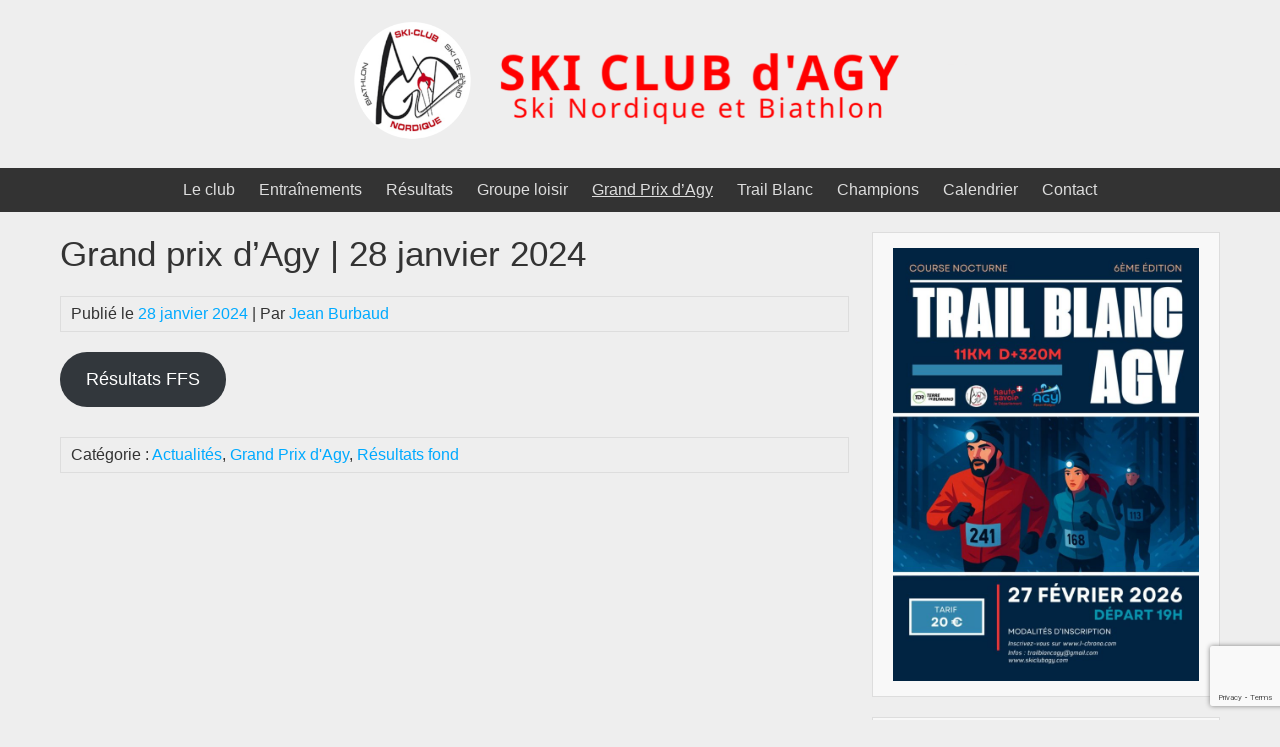

--- FILE ---
content_type: text/html; charset=UTF-8
request_url: https://www.skiclubagy.fr/gp_agy_28012024/
body_size: 12310
content:


<!DOCTYPE html>
<html lang="fr-FR">
<head>
	<meta charset="UTF-8">
	<meta name="viewport" content="width=device-width, initial-scale=1">
	<link rel="profile" href="http://gmpg.org/xfn/11">
		<link rel="pingback" href="https://www.skiclubagy.fr/xmlrpc.php">
		
<!-- MapPress Easy Google Maps Version:2.95.3 (https://www.mappresspro.com) -->
<title>Grand prix d&rsquo;Agy | 28 janvier 2024</title>
<meta name='robots' content='max-image-preview:large' />
<link rel="alternate" type="application/rss+xml" title=" &raquo; Flux" href="https://www.skiclubagy.fr/feed/" />
<link rel="alternate" type="application/rss+xml" title=" &raquo; Flux des commentaires" href="https://www.skiclubagy.fr/comments/feed/" />
<link rel="alternate" type="application/rss+xml" title=" &raquo; Grand prix d&rsquo;Agy | 28 janvier 2024 Flux des commentaires" href="https://www.skiclubagy.fr/gp_agy_28012024/feed/" />
<script type="text/javascript">
/* <![CDATA[ */
window._wpemojiSettings = {"baseUrl":"https:\/\/s.w.org\/images\/core\/emoji\/15.0.3\/72x72\/","ext":".png","svgUrl":"https:\/\/s.w.org\/images\/core\/emoji\/15.0.3\/svg\/","svgExt":".svg","source":{"concatemoji":"https:\/\/www.skiclubagy.fr\/wp-includes\/js\/wp-emoji-release.min.js?ver=6.6.4"}};
/*! This file is auto-generated */
!function(i,n){var o,s,e;function c(e){try{var t={supportTests:e,timestamp:(new Date).valueOf()};sessionStorage.setItem(o,JSON.stringify(t))}catch(e){}}function p(e,t,n){e.clearRect(0,0,e.canvas.width,e.canvas.height),e.fillText(t,0,0);var t=new Uint32Array(e.getImageData(0,0,e.canvas.width,e.canvas.height).data),r=(e.clearRect(0,0,e.canvas.width,e.canvas.height),e.fillText(n,0,0),new Uint32Array(e.getImageData(0,0,e.canvas.width,e.canvas.height).data));return t.every(function(e,t){return e===r[t]})}function u(e,t,n){switch(t){case"flag":return n(e,"\ud83c\udff3\ufe0f\u200d\u26a7\ufe0f","\ud83c\udff3\ufe0f\u200b\u26a7\ufe0f")?!1:!n(e,"\ud83c\uddfa\ud83c\uddf3","\ud83c\uddfa\u200b\ud83c\uddf3")&&!n(e,"\ud83c\udff4\udb40\udc67\udb40\udc62\udb40\udc65\udb40\udc6e\udb40\udc67\udb40\udc7f","\ud83c\udff4\u200b\udb40\udc67\u200b\udb40\udc62\u200b\udb40\udc65\u200b\udb40\udc6e\u200b\udb40\udc67\u200b\udb40\udc7f");case"emoji":return!n(e,"\ud83d\udc26\u200d\u2b1b","\ud83d\udc26\u200b\u2b1b")}return!1}function f(e,t,n){var r="undefined"!=typeof WorkerGlobalScope&&self instanceof WorkerGlobalScope?new OffscreenCanvas(300,150):i.createElement("canvas"),a=r.getContext("2d",{willReadFrequently:!0}),o=(a.textBaseline="top",a.font="600 32px Arial",{});return e.forEach(function(e){o[e]=t(a,e,n)}),o}function t(e){var t=i.createElement("script");t.src=e,t.defer=!0,i.head.appendChild(t)}"undefined"!=typeof Promise&&(o="wpEmojiSettingsSupports",s=["flag","emoji"],n.supports={everything:!0,everythingExceptFlag:!0},e=new Promise(function(e){i.addEventListener("DOMContentLoaded",e,{once:!0})}),new Promise(function(t){var n=function(){try{var e=JSON.parse(sessionStorage.getItem(o));if("object"==typeof e&&"number"==typeof e.timestamp&&(new Date).valueOf()<e.timestamp+604800&&"object"==typeof e.supportTests)return e.supportTests}catch(e){}return null}();if(!n){if("undefined"!=typeof Worker&&"undefined"!=typeof OffscreenCanvas&&"undefined"!=typeof URL&&URL.createObjectURL&&"undefined"!=typeof Blob)try{var e="postMessage("+f.toString()+"("+[JSON.stringify(s),u.toString(),p.toString()].join(",")+"));",r=new Blob([e],{type:"text/javascript"}),a=new Worker(URL.createObjectURL(r),{name:"wpTestEmojiSupports"});return void(a.onmessage=function(e){c(n=e.data),a.terminate(),t(n)})}catch(e){}c(n=f(s,u,p))}t(n)}).then(function(e){for(var t in e)n.supports[t]=e[t],n.supports.everything=n.supports.everything&&n.supports[t],"flag"!==t&&(n.supports.everythingExceptFlag=n.supports.everythingExceptFlag&&n.supports[t]);n.supports.everythingExceptFlag=n.supports.everythingExceptFlag&&!n.supports.flag,n.DOMReady=!1,n.readyCallback=function(){n.DOMReady=!0}}).then(function(){return e}).then(function(){var e;n.supports.everything||(n.readyCallback(),(e=n.source||{}).concatemoji?t(e.concatemoji):e.wpemoji&&e.twemoji&&(t(e.twemoji),t(e.wpemoji)))}))}((window,document),window._wpemojiSettings);
/* ]]> */
</script>
<style id='wp-emoji-styles-inline-css' type='text/css'>

	img.wp-smiley, img.emoji {
		display: inline !important;
		border: none !important;
		box-shadow: none !important;
		height: 1em !important;
		width: 1em !important;
		margin: 0 0.07em !important;
		vertical-align: -0.1em !important;
		background: none !important;
		padding: 0 !important;
	}
</style>
<link rel='stylesheet' id='wp-block-library-css' href='https://www.skiclubagy.fr/wp-includes/css/dist/block-library/style.min.css?ver=6.6.4' type='text/css' media='all' />
<link rel='stylesheet' id='mappress-leaflet-css' href='https://www.skiclubagy.fr/wp-content/plugins/mappress-google-maps-for-wordpress/lib/leaflet/leaflet.css?ver=1.7.1' type='text/css' media='all' />
<link rel='stylesheet' id='mappress-css' href='https://www.skiclubagy.fr/wp-content/plugins/mappress-google-maps-for-wordpress/css/mappress.css?ver=2.95.3' type='text/css' media='all' />
<style id='pdfemb-pdf-embedder-viewer-style-inline-css' type='text/css'>
.wp-block-pdfemb-pdf-embedder-viewer{max-width:none}

</style>
<style id='filebird-block-filebird-gallery-style-inline-css' type='text/css'>
ul.filebird-block-filebird-gallery{margin:auto!important;padding:0!important;width:100%}ul.filebird-block-filebird-gallery.layout-grid{display:grid;grid-gap:20px;align-items:stretch;grid-template-columns:repeat(var(--columns),1fr);justify-items:stretch}ul.filebird-block-filebird-gallery.layout-grid li img{border:1px solid #ccc;box-shadow:2px 2px 6px 0 rgba(0,0,0,.3);height:100%;max-width:100%;-o-object-fit:cover;object-fit:cover;width:100%}ul.filebird-block-filebird-gallery.layout-masonry{-moz-column-count:var(--columns);-moz-column-gap:var(--space);column-gap:var(--space);-moz-column-width:var(--min-width);columns:var(--min-width) var(--columns);display:block;overflow:auto}ul.filebird-block-filebird-gallery.layout-masonry li{margin-bottom:var(--space)}ul.filebird-block-filebird-gallery li{list-style:none}ul.filebird-block-filebird-gallery li figure{height:100%;margin:0;padding:0;position:relative;width:100%}ul.filebird-block-filebird-gallery li figure figcaption{background:linear-gradient(0deg,rgba(0,0,0,.7),rgba(0,0,0,.3) 70%,transparent);bottom:0;box-sizing:border-box;color:#fff;font-size:.8em;margin:0;max-height:100%;overflow:auto;padding:3em .77em .7em;position:absolute;text-align:center;width:100%;z-index:2}ul.filebird-block-filebird-gallery li figure figcaption a{color:inherit}

</style>
<style id='classic-theme-styles-inline-css' type='text/css'>
/*! This file is auto-generated */
.wp-block-button__link{color:#fff;background-color:#32373c;border-radius:9999px;box-shadow:none;text-decoration:none;padding:calc(.667em + 2px) calc(1.333em + 2px);font-size:1.125em}.wp-block-file__button{background:#32373c;color:#fff;text-decoration:none}
</style>
<style id='global-styles-inline-css' type='text/css'>
:root{--wp--preset--aspect-ratio--square: 1;--wp--preset--aspect-ratio--4-3: 4/3;--wp--preset--aspect-ratio--3-4: 3/4;--wp--preset--aspect-ratio--3-2: 3/2;--wp--preset--aspect-ratio--2-3: 2/3;--wp--preset--aspect-ratio--16-9: 16/9;--wp--preset--aspect-ratio--9-16: 9/16;--wp--preset--color--black: #000000;--wp--preset--color--cyan-bluish-gray: #abb8c3;--wp--preset--color--white: #ffffff;--wp--preset--color--pale-pink: #f78da7;--wp--preset--color--vivid-red: #cf2e2e;--wp--preset--color--luminous-vivid-orange: #ff6900;--wp--preset--color--luminous-vivid-amber: #fcb900;--wp--preset--color--light-green-cyan: #7bdcb5;--wp--preset--color--vivid-green-cyan: #00d084;--wp--preset--color--pale-cyan-blue: #8ed1fc;--wp--preset--color--vivid-cyan-blue: #0693e3;--wp--preset--color--vivid-purple: #9b51e0;--wp--preset--gradient--vivid-cyan-blue-to-vivid-purple: linear-gradient(135deg,rgba(6,147,227,1) 0%,rgb(155,81,224) 100%);--wp--preset--gradient--light-green-cyan-to-vivid-green-cyan: linear-gradient(135deg,rgb(122,220,180) 0%,rgb(0,208,130) 100%);--wp--preset--gradient--luminous-vivid-amber-to-luminous-vivid-orange: linear-gradient(135deg,rgba(252,185,0,1) 0%,rgba(255,105,0,1) 100%);--wp--preset--gradient--luminous-vivid-orange-to-vivid-red: linear-gradient(135deg,rgba(255,105,0,1) 0%,rgb(207,46,46) 100%);--wp--preset--gradient--very-light-gray-to-cyan-bluish-gray: linear-gradient(135deg,rgb(238,238,238) 0%,rgb(169,184,195) 100%);--wp--preset--gradient--cool-to-warm-spectrum: linear-gradient(135deg,rgb(74,234,220) 0%,rgb(151,120,209) 20%,rgb(207,42,186) 40%,rgb(238,44,130) 60%,rgb(251,105,98) 80%,rgb(254,248,76) 100%);--wp--preset--gradient--blush-light-purple: linear-gradient(135deg,rgb(255,206,236) 0%,rgb(152,150,240) 100%);--wp--preset--gradient--blush-bordeaux: linear-gradient(135deg,rgb(254,205,165) 0%,rgb(254,45,45) 50%,rgb(107,0,62) 100%);--wp--preset--gradient--luminous-dusk: linear-gradient(135deg,rgb(255,203,112) 0%,rgb(199,81,192) 50%,rgb(65,88,208) 100%);--wp--preset--gradient--pale-ocean: linear-gradient(135deg,rgb(255,245,203) 0%,rgb(182,227,212) 50%,rgb(51,167,181) 100%);--wp--preset--gradient--electric-grass: linear-gradient(135deg,rgb(202,248,128) 0%,rgb(113,206,126) 100%);--wp--preset--gradient--midnight: linear-gradient(135deg,rgb(2,3,129) 0%,rgb(40,116,252) 100%);--wp--preset--font-size--small: 13px;--wp--preset--font-size--medium: 20px;--wp--preset--font-size--large: 36px;--wp--preset--font-size--x-large: 42px;--wp--preset--spacing--20: 0.44rem;--wp--preset--spacing--30: 0.67rem;--wp--preset--spacing--40: 1rem;--wp--preset--spacing--50: 1.5rem;--wp--preset--spacing--60: 2.25rem;--wp--preset--spacing--70: 3.38rem;--wp--preset--spacing--80: 5.06rem;--wp--preset--shadow--natural: 6px 6px 9px rgba(0, 0, 0, 0.2);--wp--preset--shadow--deep: 12px 12px 50px rgba(0, 0, 0, 0.4);--wp--preset--shadow--sharp: 6px 6px 0px rgba(0, 0, 0, 0.2);--wp--preset--shadow--outlined: 6px 6px 0px -3px rgba(255, 255, 255, 1), 6px 6px rgba(0, 0, 0, 1);--wp--preset--shadow--crisp: 6px 6px 0px rgba(0, 0, 0, 1);}:where(.is-layout-flex){gap: 0.5em;}:where(.is-layout-grid){gap: 0.5em;}body .is-layout-flex{display: flex;}.is-layout-flex{flex-wrap: wrap;align-items: center;}.is-layout-flex > :is(*, div){margin: 0;}body .is-layout-grid{display: grid;}.is-layout-grid > :is(*, div){margin: 0;}:where(.wp-block-columns.is-layout-flex){gap: 2em;}:where(.wp-block-columns.is-layout-grid){gap: 2em;}:where(.wp-block-post-template.is-layout-flex){gap: 1.25em;}:where(.wp-block-post-template.is-layout-grid){gap: 1.25em;}.has-black-color{color: var(--wp--preset--color--black) !important;}.has-cyan-bluish-gray-color{color: var(--wp--preset--color--cyan-bluish-gray) !important;}.has-white-color{color: var(--wp--preset--color--white) !important;}.has-pale-pink-color{color: var(--wp--preset--color--pale-pink) !important;}.has-vivid-red-color{color: var(--wp--preset--color--vivid-red) !important;}.has-luminous-vivid-orange-color{color: var(--wp--preset--color--luminous-vivid-orange) !important;}.has-luminous-vivid-amber-color{color: var(--wp--preset--color--luminous-vivid-amber) !important;}.has-light-green-cyan-color{color: var(--wp--preset--color--light-green-cyan) !important;}.has-vivid-green-cyan-color{color: var(--wp--preset--color--vivid-green-cyan) !important;}.has-pale-cyan-blue-color{color: var(--wp--preset--color--pale-cyan-blue) !important;}.has-vivid-cyan-blue-color{color: var(--wp--preset--color--vivid-cyan-blue) !important;}.has-vivid-purple-color{color: var(--wp--preset--color--vivid-purple) !important;}.has-black-background-color{background-color: var(--wp--preset--color--black) !important;}.has-cyan-bluish-gray-background-color{background-color: var(--wp--preset--color--cyan-bluish-gray) !important;}.has-white-background-color{background-color: var(--wp--preset--color--white) !important;}.has-pale-pink-background-color{background-color: var(--wp--preset--color--pale-pink) !important;}.has-vivid-red-background-color{background-color: var(--wp--preset--color--vivid-red) !important;}.has-luminous-vivid-orange-background-color{background-color: var(--wp--preset--color--luminous-vivid-orange) !important;}.has-luminous-vivid-amber-background-color{background-color: var(--wp--preset--color--luminous-vivid-amber) !important;}.has-light-green-cyan-background-color{background-color: var(--wp--preset--color--light-green-cyan) !important;}.has-vivid-green-cyan-background-color{background-color: var(--wp--preset--color--vivid-green-cyan) !important;}.has-pale-cyan-blue-background-color{background-color: var(--wp--preset--color--pale-cyan-blue) !important;}.has-vivid-cyan-blue-background-color{background-color: var(--wp--preset--color--vivid-cyan-blue) !important;}.has-vivid-purple-background-color{background-color: var(--wp--preset--color--vivid-purple) !important;}.has-black-border-color{border-color: var(--wp--preset--color--black) !important;}.has-cyan-bluish-gray-border-color{border-color: var(--wp--preset--color--cyan-bluish-gray) !important;}.has-white-border-color{border-color: var(--wp--preset--color--white) !important;}.has-pale-pink-border-color{border-color: var(--wp--preset--color--pale-pink) !important;}.has-vivid-red-border-color{border-color: var(--wp--preset--color--vivid-red) !important;}.has-luminous-vivid-orange-border-color{border-color: var(--wp--preset--color--luminous-vivid-orange) !important;}.has-luminous-vivid-amber-border-color{border-color: var(--wp--preset--color--luminous-vivid-amber) !important;}.has-light-green-cyan-border-color{border-color: var(--wp--preset--color--light-green-cyan) !important;}.has-vivid-green-cyan-border-color{border-color: var(--wp--preset--color--vivid-green-cyan) !important;}.has-pale-cyan-blue-border-color{border-color: var(--wp--preset--color--pale-cyan-blue) !important;}.has-vivid-cyan-blue-border-color{border-color: var(--wp--preset--color--vivid-cyan-blue) !important;}.has-vivid-purple-border-color{border-color: var(--wp--preset--color--vivid-purple) !important;}.has-vivid-cyan-blue-to-vivid-purple-gradient-background{background: var(--wp--preset--gradient--vivid-cyan-blue-to-vivid-purple) !important;}.has-light-green-cyan-to-vivid-green-cyan-gradient-background{background: var(--wp--preset--gradient--light-green-cyan-to-vivid-green-cyan) !important;}.has-luminous-vivid-amber-to-luminous-vivid-orange-gradient-background{background: var(--wp--preset--gradient--luminous-vivid-amber-to-luminous-vivid-orange) !important;}.has-luminous-vivid-orange-to-vivid-red-gradient-background{background: var(--wp--preset--gradient--luminous-vivid-orange-to-vivid-red) !important;}.has-very-light-gray-to-cyan-bluish-gray-gradient-background{background: var(--wp--preset--gradient--very-light-gray-to-cyan-bluish-gray) !important;}.has-cool-to-warm-spectrum-gradient-background{background: var(--wp--preset--gradient--cool-to-warm-spectrum) !important;}.has-blush-light-purple-gradient-background{background: var(--wp--preset--gradient--blush-light-purple) !important;}.has-blush-bordeaux-gradient-background{background: var(--wp--preset--gradient--blush-bordeaux) !important;}.has-luminous-dusk-gradient-background{background: var(--wp--preset--gradient--luminous-dusk) !important;}.has-pale-ocean-gradient-background{background: var(--wp--preset--gradient--pale-ocean) !important;}.has-electric-grass-gradient-background{background: var(--wp--preset--gradient--electric-grass) !important;}.has-midnight-gradient-background{background: var(--wp--preset--gradient--midnight) !important;}.has-small-font-size{font-size: var(--wp--preset--font-size--small) !important;}.has-medium-font-size{font-size: var(--wp--preset--font-size--medium) !important;}.has-large-font-size{font-size: var(--wp--preset--font-size--large) !important;}.has-x-large-font-size{font-size: var(--wp--preset--font-size--x-large) !important;}
:where(.wp-block-post-template.is-layout-flex){gap: 1.25em;}:where(.wp-block-post-template.is-layout-grid){gap: 1.25em;}
:where(.wp-block-columns.is-layout-flex){gap: 2em;}:where(.wp-block-columns.is-layout-grid){gap: 2em;}
:root :where(.wp-block-pullquote){font-size: 1.5em;line-height: 1.6;}
</style>
<link rel='stylesheet' id='contact-form-7-css' href='https://www.skiclubagy.fr/wp-content/plugins/contact-form-7/includes/css/styles.css?ver=5.7.6' type='text/css' media='all' />
<style id='contact-form-7-inline-css' type='text/css'>
.wpcf7 .wpcf7-recaptcha iframe {margin-bottom: 0;}.wpcf7 .wpcf7-recaptcha[data-align="center"] > div {margin: 0 auto;}.wpcf7 .wpcf7-recaptcha[data-align="right"] > div {margin: 0 0 0 auto;}
</style>
<link rel='stylesheet' id='bluegray-style-css' href='https://www.skiclubagy.fr/wp-content/themes/bluegray/style.css?ver=6.6.4' type='text/css' media='all' />
<script type="text/javascript" src="https://www.skiclubagy.fr/wp-content/themes/bluegray/js/nav.js?ver=6.6.4" id="bluegray-nav-js"></script>
<link rel="https://api.w.org/" href="https://www.skiclubagy.fr/wp-json/" /><link rel="alternate" title="JSON" type="application/json" href="https://www.skiclubagy.fr/wp-json/wp/v2/posts/3891" /><link rel="EditURI" type="application/rsd+xml" title="RSD" href="https://www.skiclubagy.fr/xmlrpc.php?rsd" />
<meta name="generator" content="WordPress 6.6.4" />
<link rel="canonical" href="https://www.skiclubagy.fr/gp_agy_28012024/" />
<link rel='shortlink' href='https://www.skiclubagy.fr/?p=3891' />
<link rel="alternate" title="oEmbed (JSON)" type="application/json+oembed" href="https://www.skiclubagy.fr/wp-json/oembed/1.0/embed?url=https%3A%2F%2Fwww.skiclubagy.fr%2Fgp_agy_28012024%2F" />
<link rel="alternate" title="oEmbed (XML)" type="text/xml+oembed" href="https://www.skiclubagy.fr/wp-json/oembed/1.0/embed?url=https%3A%2F%2Fwww.skiclubagy.fr%2Fgp_agy_28012024%2F&#038;format=xml" />
<meta name="cdp-version" content="1.5.0" /><meta name="description" content="Ski club d'agy">
<meta name="keywords" content="club; agy; ski club; ski club d'agy; ski de fond; haute savoie; annecy; cluses; chatillon">
<meta name="google-site-verification" content="oWjVaXiG1--x4qFWvn8z-qG5YAZBjIjWh_B_qZtSn5o" /><link rel="icon" href="https://www.skiclubagy.fr/wp-content/uploads/2020/10/Logo-rond-150x150.png" sizes="32x32" />
<link rel="icon" href="https://www.skiclubagy.fr/wp-content/uploads/2020/10/Logo-rond-300x300.png" sizes="192x192" />
<link rel="apple-touch-icon" href="https://www.skiclubagy.fr/wp-content/uploads/2020/10/Logo-rond-300x300.png" />
<meta name="msapplication-TileImage" content="https://www.skiclubagy.fr/wp-content/uploads/2020/10/Logo-rond-300x300.png" />
				<style type="text/css" id="c4wp-checkout-css">
					.woocommerce-checkout .c4wp_captcha_field {
						margin-bottom: 10px;
						margin-top: 15px;
						position: relative;
						display: inline-block;
					}
				</style>
								<style type="text/css" id="c4wp-v3-lp-form-css">
					.login #login, .login #lostpasswordform {
						min-width: 350px !important;
					}
					.wpforms-field-c4wp iframe {
						width: 100% !important;
					}
				</style>
							<style type="text/css" id="c4wp-v3-lp-form-css">
				.login #login, .login #lostpasswordform {
					min-width: 350px !important;
				}
				.wpforms-field-c4wp iframe {
					width: 100% !important;
				}
			</style>
			</head>
<body class="post-template-default single single-post postid-3891 single-format-standard">

<div id="container">
		<a class="skip-link screen-reader-text" href="#content">Passer au contenu</a>
	<div id="header-first">
		<div class="logo">
											<div class="site-logo">
										<a href="https://www.skiclubagy.fr/" title="" rel="home"><img src="https://www.skiclubagy.fr/wp-content/uploads/2021/02/Ent-Bia-avec-Logo-2.png"  class="site-logo-img" alt=""></a>
				</div>
										<div class="site-title-tagline">
											<h1 class="site-title"><a href="https://www.skiclubagy.fr/" title=""></a></h1>
																									</div>
					</div>
	</div>
	<div id="header-second">
					<div class="nav-head-container">
				<div class="nav-head"><ul id="menu-primary" class="menu"><li id="menu-item-531" class="menu-item menu-item-type-custom menu-item-object-custom menu-item-has-children menu-item-531"><a>Le club</a>
<ul class="sub-menu">
	<li id="menu-item-554" class="menu-item menu-item-type-post_type menu-item-object-page menu-item-554"><a href="https://www.skiclubagy.fr/presentation/">Présentation du Ski Club d’Agy</a></li>
	<li id="menu-item-2356" class="menu-item menu-item-type-taxonomy menu-item-object-category current-post-ancestor current-menu-parent current-post-parent menu-item-2356"><a href="https://www.skiclubagy.fr/category/actualites/">Actualités</a></li>
	<li id="menu-item-223" class="menu-item menu-item-type-post_type menu-item-object-page menu-item-223"><a href="https://www.skiclubagy.fr/tarifs-2020-2021/">Tarifs 2025-2026</a></li>
	<li id="menu-item-230" class="menu-item menu-item-type-post_type menu-item-object-page menu-item-230"><a href="https://www.skiclubagy.fr/fiche-dinscription/">Inscriptions 2025-2026</a></li>
	<li id="menu-item-1785" class="menu-item menu-item-type-post_type menu-item-object-page menu-item-1785"><a href="https://www.skiclubagy.fr/agy-shop/">Agy Occas’</a></li>
	<li id="menu-item-743" class="menu-item menu-item-type-post_type menu-item-object-page menu-item-743"><a href="https://www.skiclubagy.fr/partenaires/">Partenaires</a></li>
</ul>
</li>
<li id="menu-item-220" class="menu-item menu-item-type-custom menu-item-object-custom menu-item-has-children menu-item-220"><a>Entraînements</a>
<ul class="sub-menu">
	<li id="menu-item-114" class="menu-item menu-item-type-taxonomy menu-item-object-category menu-item-114"><a href="https://www.skiclubagy.fr/category/entrainements/prochains/">Prochains entraînements</a></li>
	<li id="menu-item-1759" class="menu-item menu-item-type-taxonomy menu-item-object-category menu-item-1759"><a href="https://www.skiclubagy.fr/category/pre-club/">Pré-Club</a></li>
	<li id="menu-item-111" class="menu-item menu-item-type-post_type menu-item-object-page menu-item-111"><a href="https://www.skiclubagy.fr/les-entraineurs/">Les entraîneurs</a></li>
	<li id="menu-item-595" class="menu-item menu-item-type-post_type menu-item-object-page menu-item-595"><a href="https://www.skiclubagy.fr/entrainements/">Saison 2025-2026</a></li>
</ul>
</li>
<li id="menu-item-463" class="menu-item menu-item-type-custom menu-item-object-custom menu-item-has-children menu-item-463"><a>Résultats</a>
<ul class="sub-menu">
	<li id="menu-item-1733" class="menu-item menu-item-type-taxonomy menu-item-object-category current-post-ancestor current-menu-parent current-post-parent menu-item-1733"><a href="https://www.skiclubagy.fr/category/derniere_courses/">Résultats fond</a></li>
	<li id="menu-item-3059" class="menu-item menu-item-type-taxonomy menu-item-object-category menu-item-3059"><a href="https://www.skiclubagy.fr/category/resultats_biathlon/">Résultats biathlon</a></li>
	<li id="menu-item-1881" class="menu-item menu-item-type-custom menu-item-object-custom menu-item-1881"><a target="_blank" rel="noopener" href="https://challengemb.skitraining.fr/accueil">Challenge régional</a></li>
	<li id="menu-item-522" class="menu-item menu-item-type-custom menu-item-object-custom menu-item-522"><a target="_blank" rel="noopener" href="https://ffs.fr/resultats/?discipline=FOND&#038;comite=&#038;codex=&#038;type=&#038;sexe=&#038;date_du=&#038;date_au=&#038;filters=1#filters">Ski de fond (FFS)</a></li>
	<li id="menu-item-523" class="menu-item menu-item-type-custom menu-item-object-custom menu-item-523"><a target="_blank" rel="noopener" href="https://ffs.fr/resultats/?discipline=BIATH&#038;comite=&#038;codex=&#038;type=&#038;sexe=&#038;date_du=&#038;date_au=&#038;filters=1#filters">Biathlon (FFS)</a></li>
</ul>
</li>
<li id="menu-item-1734" class="menu-item menu-item-type-custom menu-item-object-custom menu-item-has-children menu-item-1734"><a>Groupe loisir</a>
<ul class="sub-menu">
	<li id="menu-item-1735" class="menu-item menu-item-type-post_type menu-item-object-page menu-item-1735"><a href="https://www.skiclubagy.fr/groupe-loisir/">Informations</a></li>
	<li id="menu-item-5012" class="menu-item menu-item-type-post_type menu-item-object-page menu-item-5012"><a href="https://www.skiclubagy.fr/inscriptions-au-groupe-loisir/">Inscriptions</a></li>
</ul>
</li>
<li id="menu-item-2507" class="menu-item menu-item-type-taxonomy menu-item-object-category current-post-ancestor current-menu-parent current-post-parent menu-item-2507"><a href="https://www.skiclubagy.fr/category/grand-prix-dagy/">Grand Prix d&rsquo;Agy</a></li>
<li id="menu-item-2154" class="menu-item menu-item-type-taxonomy menu-item-object-category menu-item-2154"><a href="https://www.skiclubagy.fr/category/trail-blanc/">Trail Blanc</a></li>
<li id="menu-item-299" class="menu-item menu-item-type-custom menu-item-object-custom menu-item-has-children menu-item-299"><a>Champions</a>
<ul class="sub-menu">
	<li id="menu-item-1500" class="menu-item menu-item-type-post_type menu-item-object-page menu-item-1500"><a href="https://www.skiclubagy.fr/equipe-de-france/">Équipe de France</a></li>
	<li id="menu-item-456" class="menu-item menu-item-type-post_type menu-item-object-page menu-item-456"><a href="https://www.skiclubagy.fr/equipes-comite-mont-blanc/">Equipes Comités</a></li>
	<li id="menu-item-3478" class="menu-item menu-item-type-post_type menu-item-object-page menu-item-3478"><a href="https://www.skiclubagy.fr/team_nordic_experience/">Team Nordic Experience</a></li>
	<li id="menu-item-345" class="menu-item menu-item-type-post_type menu-item-object-page menu-item-345"><a href="https://www.skiclubagy.fr/maurice-magnificat/">Maurice Manificat</a></li>
</ul>
</li>
<li id="menu-item-939" class="menu-item menu-item-type-custom menu-item-object-custom menu-item-has-children menu-item-939"><a>Calendrier</a>
<ul class="sub-menu">
	<li id="menu-item-2541" class="menu-item menu-item-type-post_type menu-item-object-page menu-item-2541"><a href="https://www.skiclubagy.fr/calendrier-regional-fond-2022-2023/">Calendrier régional fond 2025-2026</a></li>
	<li id="menu-item-2640" class="menu-item menu-item-type-post_type menu-item-object-page menu-item-2640"><a href="https://www.skiclubagy.fr/calendrier-national-fond-2022-2023-2/">Circuit Biathlon Ligue AURA  2025-2026</a></li>
	<li id="menu-item-2534" class="menu-item menu-item-type-post_type menu-item-object-page menu-item-2534"><a href="https://www.skiclubagy.fr/calendrier-national-fond-2022-2023/">Calendrier national Fond 2025-2026</a></li>
	<li id="menu-item-2526" class="menu-item menu-item-type-post_type menu-item-object-page menu-item-2526"><a href="https://www.skiclubagy.fr/calendrier-biathlon-2022-2023/">Calendrier national Biathlon 2025-2026</a></li>
</ul>
</li>
<li id="menu-item-40" class="menu-item menu-item-type-post_type menu-item-object-page menu-item-40"><a href="https://www.skiclubagy.fr/contact/">Contact</a></li>
</ul></div>			</div>
			<div class="mobile-nav-container">
								<button id="mobile-nav-toggle" class="mobile-nav-toggle">Menu &#043;</button>
				<div id="mobile-nav" class="mobile-nav">
					<div class="menu-primary-container"><ul id="menu-primary-1" class="menu"><li class="menu-item menu-item-type-custom menu-item-object-custom menu-item-has-children menu-item-531"><a>Le club</a>
<ul class="sub-menu">
	<li class="menu-item menu-item-type-post_type menu-item-object-page menu-item-554"><a href="https://www.skiclubagy.fr/presentation/">Présentation du Ski Club d’Agy</a></li>
	<li class="menu-item menu-item-type-taxonomy menu-item-object-category current-post-ancestor current-menu-parent current-post-parent menu-item-2356"><a href="https://www.skiclubagy.fr/category/actualites/">Actualités</a></li>
	<li class="menu-item menu-item-type-post_type menu-item-object-page menu-item-223"><a href="https://www.skiclubagy.fr/tarifs-2020-2021/">Tarifs 2025-2026</a></li>
	<li class="menu-item menu-item-type-post_type menu-item-object-page menu-item-230"><a href="https://www.skiclubagy.fr/fiche-dinscription/">Inscriptions 2025-2026</a></li>
	<li class="menu-item menu-item-type-post_type menu-item-object-page menu-item-1785"><a href="https://www.skiclubagy.fr/agy-shop/">Agy Occas’</a></li>
	<li class="menu-item menu-item-type-post_type menu-item-object-page menu-item-743"><a href="https://www.skiclubagy.fr/partenaires/">Partenaires</a></li>
</ul>
</li>
<li class="menu-item menu-item-type-custom menu-item-object-custom menu-item-has-children menu-item-220"><a>Entraînements</a>
<ul class="sub-menu">
	<li class="menu-item menu-item-type-taxonomy menu-item-object-category menu-item-114"><a href="https://www.skiclubagy.fr/category/entrainements/prochains/">Prochains entraînements</a></li>
	<li class="menu-item menu-item-type-taxonomy menu-item-object-category menu-item-1759"><a href="https://www.skiclubagy.fr/category/pre-club/">Pré-Club</a></li>
	<li class="menu-item menu-item-type-post_type menu-item-object-page menu-item-111"><a href="https://www.skiclubagy.fr/les-entraineurs/">Les entraîneurs</a></li>
	<li class="menu-item menu-item-type-post_type menu-item-object-page menu-item-595"><a href="https://www.skiclubagy.fr/entrainements/">Saison 2025-2026</a></li>
</ul>
</li>
<li class="menu-item menu-item-type-custom menu-item-object-custom menu-item-has-children menu-item-463"><a>Résultats</a>
<ul class="sub-menu">
	<li class="menu-item menu-item-type-taxonomy menu-item-object-category current-post-ancestor current-menu-parent current-post-parent menu-item-1733"><a href="https://www.skiclubagy.fr/category/derniere_courses/">Résultats fond</a></li>
	<li class="menu-item menu-item-type-taxonomy menu-item-object-category menu-item-3059"><a href="https://www.skiclubagy.fr/category/resultats_biathlon/">Résultats biathlon</a></li>
	<li class="menu-item menu-item-type-custom menu-item-object-custom menu-item-1881"><a target="_blank" rel="noopener" href="https://challengemb.skitraining.fr/accueil">Challenge régional</a></li>
	<li class="menu-item menu-item-type-custom menu-item-object-custom menu-item-522"><a target="_blank" rel="noopener" href="https://ffs.fr/resultats/?discipline=FOND&#038;comite=&#038;codex=&#038;type=&#038;sexe=&#038;date_du=&#038;date_au=&#038;filters=1#filters">Ski de fond (FFS)</a></li>
	<li class="menu-item menu-item-type-custom menu-item-object-custom menu-item-523"><a target="_blank" rel="noopener" href="https://ffs.fr/resultats/?discipline=BIATH&#038;comite=&#038;codex=&#038;type=&#038;sexe=&#038;date_du=&#038;date_au=&#038;filters=1#filters">Biathlon (FFS)</a></li>
</ul>
</li>
<li class="menu-item menu-item-type-custom menu-item-object-custom menu-item-has-children menu-item-1734"><a>Groupe loisir</a>
<ul class="sub-menu">
	<li class="menu-item menu-item-type-post_type menu-item-object-page menu-item-1735"><a href="https://www.skiclubagy.fr/groupe-loisir/">Informations</a></li>
	<li class="menu-item menu-item-type-post_type menu-item-object-page menu-item-5012"><a href="https://www.skiclubagy.fr/inscriptions-au-groupe-loisir/">Inscriptions</a></li>
</ul>
</li>
<li class="menu-item menu-item-type-taxonomy menu-item-object-category current-post-ancestor current-menu-parent current-post-parent menu-item-2507"><a href="https://www.skiclubagy.fr/category/grand-prix-dagy/">Grand Prix d&rsquo;Agy</a></li>
<li class="menu-item menu-item-type-taxonomy menu-item-object-category menu-item-2154"><a href="https://www.skiclubagy.fr/category/trail-blanc/">Trail Blanc</a></li>
<li class="menu-item menu-item-type-custom menu-item-object-custom menu-item-has-children menu-item-299"><a>Champions</a>
<ul class="sub-menu">
	<li class="menu-item menu-item-type-post_type menu-item-object-page menu-item-1500"><a href="https://www.skiclubagy.fr/equipe-de-france/">Équipe de France</a></li>
	<li class="menu-item menu-item-type-post_type menu-item-object-page menu-item-456"><a href="https://www.skiclubagy.fr/equipes-comite-mont-blanc/">Equipes Comités</a></li>
	<li class="menu-item menu-item-type-post_type menu-item-object-page menu-item-3478"><a href="https://www.skiclubagy.fr/team_nordic_experience/">Team Nordic Experience</a></li>
	<li class="menu-item menu-item-type-post_type menu-item-object-page menu-item-345"><a href="https://www.skiclubagy.fr/maurice-magnificat/">Maurice Manificat</a></li>
</ul>
</li>
<li class="menu-item menu-item-type-custom menu-item-object-custom menu-item-has-children menu-item-939"><a>Calendrier</a>
<ul class="sub-menu">
	<li class="menu-item menu-item-type-post_type menu-item-object-page menu-item-2541"><a href="https://www.skiclubagy.fr/calendrier-regional-fond-2022-2023/">Calendrier régional fond 2025-2026</a></li>
	<li class="menu-item menu-item-type-post_type menu-item-object-page menu-item-2640"><a href="https://www.skiclubagy.fr/calendrier-national-fond-2022-2023-2/">Circuit Biathlon Ligue AURA  2025-2026</a></li>
	<li class="menu-item menu-item-type-post_type menu-item-object-page menu-item-2534"><a href="https://www.skiclubagy.fr/calendrier-national-fond-2022-2023/">Calendrier national Fond 2025-2026</a></li>
	<li class="menu-item menu-item-type-post_type menu-item-object-page menu-item-2526"><a href="https://www.skiclubagy.fr/calendrier-biathlon-2022-2023/">Calendrier national Biathlon 2025-2026</a></li>
</ul>
</li>
<li class="menu-item menu-item-type-post_type menu-item-object-page menu-item-40"><a href="https://www.skiclubagy.fr/contact/">Contact</a></li>
</ul></div>				</div>
			</div>
					</div>
	<div id="main">
				<div id="main-content">
<div id="content" role="main">
	
		<div id="post-3891" class="post-single post-3891 post type-post status-publish format-standard has-post-thumbnail hentry category-actualites category-grand-prix-dagy category-derniere_courses">
			<h1 class="entry-title post-title">Grand prix d&rsquo;Agy | 28 janvier 2024</h1>

			
<div class="post-meta">
	Publié le <a href="https://www.skiclubagy.fr/gp_agy_28012024/"><time class="updated" datetime="2024-01-28T16:15:59+01:00">28 janvier 2024</time></a>	|	Par <span class="author vcard"><a class="url fn" href="https://www.skiclubagy.fr/author/jean/">Jean Burbaud</a></span>	</div>

			<div class="entry-content post-content">
				
				
<div class="wp-block-buttons is-layout-flex wp-block-buttons-is-layout-flex">
<div class="wp-block-button"><a class="wp-block-button__link wp-element-button" href="https://ffs.fr/resultats/?discipline=FOND&amp;comite=MB&amp;codex=&amp;type=REG&amp;sexe=&amp;date_du=28%2F01%2F2024&amp;date_au=28%2F01%2F2024&amp;filters=1#filters" target="_blank" rel="noreferrer noopener">Résultats FFS </a></div>
</div>



<p></p>

							</div>

			
<div class="post-meta post-meta-bottom">
	Catégorie : <a href="https://www.skiclubagy.fr/category/actualites/" rel="category tag">Actualités</a>, <a href="https://www.skiclubagy.fr/category/grand-prix-dagy/" rel="category tag">Grand Prix d'Agy</a>, <a href="https://www.skiclubagy.fr/category/derniere_courses/" rel="category tag">Résultats fond</a>			</div>
		</div>

		


	
	</div>

	<div id="sidebar" role="complementary">
		<div id="block-39" class="widget widget_block widget_media_image">
<figure class="wp-block-image size-large"><a href="https://www.skiclubagy.fr/category/trail-blanc/"><img loading="lazy" decoding="async" width="724" height="1024" src="https://www.skiclubagy.fr/wp-content/uploads/2025/10/WhatsApp-Image-2025-10-13-at-08.07.34-724x1024.jpeg" alt="" class="wp-image-4922" srcset="https://www.skiclubagy.fr/wp-content/uploads/2025/10/WhatsApp-Image-2025-10-13-at-08.07.34-724x1024.jpeg 724w, https://www.skiclubagy.fr/wp-content/uploads/2025/10/WhatsApp-Image-2025-10-13-at-08.07.34-212x300.jpeg 212w, https://www.skiclubagy.fr/wp-content/uploads/2025/10/WhatsApp-Image-2025-10-13-at-08.07.34-768x1086.jpeg 768w, https://www.skiclubagy.fr/wp-content/uploads/2025/10/WhatsApp-Image-2025-10-13-at-08.07.34-1086x1536.jpeg 1086w, https://www.skiclubagy.fr/wp-content/uploads/2025/10/WhatsApp-Image-2025-10-13-at-08.07.34-247x350.jpeg 247w, https://www.skiclubagy.fr/wp-content/uploads/2025/10/WhatsApp-Image-2025-10-13-at-08.07.34.jpeg 1131w" sizes="(max-width: 724px) 100vw, 724px" /></a></figure>
</div><div id="block-37" class="widget widget_block">
<div class="wp-block-group"><div class="wp-block-group__inner-container is-layout-constrained wp-block-group-is-layout-constrained">
<div class="wp-block-columns is-layout-flex wp-container-core-columns-is-layout-1 wp-block-columns-is-layout-flex">
<div class="wp-block-column is-layout-flow wp-block-column-is-layout-flow"></div>



<div class="wp-block-column is-layout-flow wp-block-column-is-layout-flow" style="flex-basis:100%">
<style>
.biathlon-button-wrapper {
  display: flex;
  justify-content: center;
  margin: 2rem 0;
}

.biathlon-button {
  display: inline-flex;
  align-items: center;
  justify-content: center;
  padding: 6px 36px;             /* padding vertical réduit */
  background: #ffffff;
  border-radius: 16px;
  border: 3px solid #c0161d;
  text-decoration: none;
  box-shadow: 0 5px 14px rgba(0,0,0,0.14);
  transition: transform 0.2s ease, box-shadow 0.2s ease;
}

.biathlon-button img {
  height: 82px;                  /* logo toujours XXL */
  width: auto;
  display: block;                /* évite les marges fantômes */
}

.biathlon-button:hover {
  transform: translateY(-3px);
  box-shadow: 0 10px 22px rgba(0,0,0,0.22);
}

.biathlon-button:active {
  transform: translateY(0);
  box-shadow: 0 5px 14px rgba(0,0,0,0.18);
}
</style>

<div class="biathlon-button-wrapper">
  <a href="https://biathlon.paulinux.fr/" target="_blank" rel="noopener noreferrer" class="biathlon-button" aria-label="Accéder au site Biathlon Paulinux">
    <img decoding="async"
      src="https://www.skiclubagy.fr/wp-content/uploads/2025/09/telechargement.png"
      alt="Biathlon Paulinux"
    >
  </a>
</div>



<p class="has-text-align-center"><mark style="background-color:#f8f8f8" class="has-inline-color has-black-color">Résultats SAMSE Biathlon National Tour avec suivi live</mark></p>
</div>
</div>
</div></div>
</div><div id="block-40" class="widget widget_block widget_media_image">
<figure class="wp-block-image size-large"><a href="https://www.skiclubagy.fr/groupe-loisir/"><img loading="lazy" decoding="async" width="724" height="1024" src="https://www.skiclubagy.fr/wp-content/uploads/2025/11/affiche-groupe-adulte-2526-724x1024.jpg" alt="" class="wp-image-4959" srcset="https://www.skiclubagy.fr/wp-content/uploads/2025/11/affiche-groupe-adulte-2526-724x1024.jpg 724w, https://www.skiclubagy.fr/wp-content/uploads/2025/11/affiche-groupe-adulte-2526-212x300.jpg 212w, https://www.skiclubagy.fr/wp-content/uploads/2025/11/affiche-groupe-adulte-2526-768x1086.jpg 768w, https://www.skiclubagy.fr/wp-content/uploads/2025/11/affiche-groupe-adulte-2526-1086x1536.jpg 1086w, https://www.skiclubagy.fr/wp-content/uploads/2025/11/affiche-groupe-adulte-2526-1448x2048.jpg 1448w, https://www.skiclubagy.fr/wp-content/uploads/2025/11/affiche-groupe-adulte-2526-247x350.jpg 247w, https://www.skiclubagy.fr/wp-content/uploads/2025/11/affiche-groupe-adulte-2526-scaled.jpg 1810w" sizes="(max-width: 724px) 100vw, 724px" /></a></figure>
</div><div id="block-41" class="widget widget_block"><div style="text-align:center;">
  <iframe loading="lazy" 
    width="560" 
    height="315" 
    src="https://www.youtube.com/embed/VSBmmyAlHYo?autoplay=1&mute=1&loop=1&playlist=VSBmmyAlHYo"
    title="YouTube video player" 
    frameborder="0"
    allow="accelerometer; autoplay; clipboard-write; encrypted-media; gyroscope; picture-in-picture; web-share"
    allowfullscreen>
  </iframe>
</div></div><div id="block-42" class="widget widget_block"><div style="text-align: center;">
  <img decoding="async" src="https://www.skiclubagy.fr/wp-content/uploads/2025/12/Part_anim04.gif" 
       alt="Animation"
       style="max-width: 100%; height: auto;">
</div></div><div id="block-29" class="widget widget_block widget_media_image"><div class="wp-block-image">
<figure class="aligncenter size-large"><a href="https://www.skiclubagy.fr/gp_agy_28012024-2/"><img loading="lazy" decoding="async" width="1024" height="683" src="https://www.skiclubagy.fr/wp-content/uploads/2025/02/250223_grand-prix-dAgy-361-1024x683.jpg" alt="" class="wp-image-4683" srcset="https://www.skiclubagy.fr/wp-content/uploads/2025/02/250223_grand-prix-dAgy-361-1024x683.jpg 1024w, https://www.skiclubagy.fr/wp-content/uploads/2025/02/250223_grand-prix-dAgy-361-300x200.jpg 300w, https://www.skiclubagy.fr/wp-content/uploads/2025/02/250223_grand-prix-dAgy-361-768x512.jpg 768w" sizes="(max-width: 1024px) 100vw, 1024px" /></a><figcaption class="wp-element-caption"><strong>Résultats du Grand Prix d'Agy - 23 février 2025</strong></figcaption></figure></div></div><div id="fbw_id-3" class="widget widget_fbw_id"><h3 class="widget-title">Le club sur Facebook</h3><div class="fb_loader" style="text-align: center !important;"><img src="https://www.skiclubagy.fr/wp-content/plugins/facebook-pagelike-widget/loader.gif" alt="Facebook Pagelike Widget" /></div><div id="fb-root"></div>
        <div class="fb-page" data-href="https://www.facebook.com/SkiClubDAgy/" data-width="300" data-height="500" data-small-header="false" data-adapt-container-width="false" data-hide-cover="false" data-show-facepile="false" hide_cta="false" data-tabs="timeline" data-lazy="false"></div></div>        <!-- A WordPress plugin developed by Milap Patel -->
    <div id="media_image-9" class="widget widget_media_image"><img width="300" height="142" src="https://www.skiclubagy.fr/wp-content/uploads/2023/01/IMG_7366-300x142.jpg" class="image wp-image-3064  attachment-medium size-medium" alt="" style="max-width: 100%; height: auto;" decoding="async" loading="lazy" srcset="https://www.skiclubagy.fr/wp-content/uploads/2023/01/IMG_7366-300x142.jpg 300w, https://www.skiclubagy.fr/wp-content/uploads/2023/01/IMG_7366-1024x485.jpg 1024w, https://www.skiclubagy.fr/wp-content/uploads/2023/01/IMG_7366-768x364.jpg 768w, https://www.skiclubagy.fr/wp-content/uploads/2023/01/IMG_7366-1536x727.jpg 1536w, https://www.skiclubagy.fr/wp-content/uploads/2023/01/IMG_7366-2048x970.jpg 2048w, https://www.skiclubagy.fr/wp-content/uploads/2023/01/IMG_7366-350x166.jpg 350w" sizes="(max-width: 300px) 100vw, 300px" /></div><div id="text-5" class="widget widget_text"><h3 class="widget-title">Retrouvez nous</h3>			<div class="textwidget"><p><strong>Ski Club d&rsquo;Agy</strong></p>
<p>Route d&rsquo;Agy</p>
<p>74300 Saint-Sigismond</p>
<p><a href="https://goo.gl/maps/YpqVGnRf5uE16Fh2A">Maps</a></p>
<p>&nbsp;</p>
<p><strong>Ski Club d&rsquo;Agy (siège social)</strong></p>
<p>Maison des Associations</p>
<p>34 rue de la Crête</p>
<p>74300 THYEZ</p>
<p><a href="https://goo.gl/maps/jbHP58A3HFF5iaMM7">Maps</a></p>
</div>
		</div><div id="calendar-5" class="widget widget_calendar"><div id="calendar_wrap" class="calendar_wrap"><table id="wp-calendar" class="wp-calendar-table">
	<caption>janvier 2026</caption>
	<thead>
	<tr>
		<th scope="col" title="lundi">L</th>
		<th scope="col" title="mardi">M</th>
		<th scope="col" title="mercredi">M</th>
		<th scope="col" title="jeudi">J</th>
		<th scope="col" title="vendredi">V</th>
		<th scope="col" title="samedi">S</th>
		<th scope="col" title="dimanche">D</th>
	</tr>
	</thead>
	<tbody>
	<tr>
		<td colspan="3" class="pad">&nbsp;</td><td>1</td><td>2</td><td><a href="https://www.skiclubagy.fr/2026/01/03/" aria-label="Publications publiées sur 3 January 2026">3</a></td><td><a href="https://www.skiclubagy.fr/2026/01/04/" aria-label="Publications publiées sur 4 January 2026">4</a></td>
	</tr>
	<tr>
		<td><a href="https://www.skiclubagy.fr/2026/01/05/" aria-label="Publications publiées sur 5 January 2026">5</a></td><td>6</td><td>7</td><td>8</td><td>9</td><td>10</td><td><a href="https://www.skiclubagy.fr/2026/01/11/" aria-label="Publications publiées sur 11 January 2026">11</a></td>
	</tr>
	<tr>
		<td><a href="https://www.skiclubagy.fr/2026/01/12/" aria-label="Publications publiées sur 12 January 2026">12</a></td><td>13</td><td>14</td><td>15</td><td>16</td><td>17</td><td><a href="https://www.skiclubagy.fr/2026/01/18/" aria-label="Publications publiées sur 18 January 2026">18</a></td>
	</tr>
	<tr>
		<td><a href="https://www.skiclubagy.fr/2026/01/19/" aria-label="Publications publiées sur 19 January 2026">19</a></td><td>20</td><td>21</td><td>22</td><td>23</td><td><a href="https://www.skiclubagy.fr/2026/01/24/" aria-label="Publications publiées sur 24 January 2026">24</a></td><td><a href="https://www.skiclubagy.fr/2026/01/25/" aria-label="Publications publiées sur 25 January 2026">25</a></td>
	</tr>
	<tr>
		<td><a href="https://www.skiclubagy.fr/2026/01/26/" aria-label="Publications publiées sur 26 January 2026">26</a></td><td>27</td><td>28</td><td id="today">29</td><td>30</td><td>31</td>
		<td class="pad" colspan="1">&nbsp;</td>
	</tr>
	</tbody>
	</table><nav aria-label="Mois précédents et suivants" class="wp-calendar-nav">
		<span class="wp-calendar-nav-prev"><a href="https://www.skiclubagy.fr/2025/12/">&laquo; Déc</a></span>
		<span class="pad">&nbsp;</span>
		<span class="wp-calendar-nav-next">&nbsp;</span>
	</nav></div></div><div id="media_image-10" class="widget widget_media_image"><a href="https://earth.google.com/earth/rpc/cc/drive?state=%7B%22ids%22%3A%5B%221vpltPNHwwenjGRMiu1tCDvMTbGlvbYVE%22%5D%2C%22action%22%3A%22open%22%2C%22userId%22%3A%22105760847221484635799%22%2C%22resourceKeys%22%3A%7B%7D%7D&#038;usp=sharing"><img width="300" height="182" src="https://www.skiclubagy.fr/wp-content/uploads/2021/02/Capture-agy-3-300x182.png" class="image wp-image-953  attachment-medium size-medium" alt="" style="max-width: 100%; height: auto;" decoding="async" loading="lazy" srcset="https://www.skiclubagy.fr/wp-content/uploads/2021/02/Capture-agy-3-300x182.png 300w, https://www.skiclubagy.fr/wp-content/uploads/2021/02/Capture-agy-3-350x213.png 350w, https://www.skiclubagy.fr/wp-content/uploads/2021/02/Capture-agy-3.png 513w" sizes="(max-width: 300px) 100vw, 300px" /></a></div><div id="nav_menu-4" class="widget widget_nav_menu"><h3 class="widget-title">Favoris</h3><div class="menu-menu-favoris-container"><ul id="menu-menu-favoris" class="menu"><li id="menu-item-200" class="menu-item menu-item-type-custom menu-item-object-custom menu-item-200"><a href="https://www.auvergnerhonealpes.fr/">La Région Auvergne-Rhône-Alpes</a></li>
<li id="menu-item-526" class="menu-item menu-item-type-custom menu-item-object-custom menu-item-526"><a href="http://www.ffs.fr/">FFS &#8211; Fédération Française de Ski</a></li>
<li id="menu-item-201" class="menu-item menu-item-type-custom menu-item-object-custom menu-item-201"><a href="http://www.ski74.fr/">FFS &#8211; Comité Mont-Blanc</a></li>
<li id="menu-item-202" class="menu-item menu-item-type-custom menu-item-object-custom menu-item-202"><a href="https://www.centrenordiqueagy.com/">Centre nordique d&rsquo;Agy</a></li>
<li id="menu-item-203" class="menu-item menu-item-type-custom menu-item-object-custom menu-item-203"><a href="http://www.meteo-chamonix.org/drupal/p-r-e-v-i-s-i-o-n-s/alpes-du-nord">Météo</a></li>
<li id="menu-item-1319" class="menu-item menu-item-type-custom menu-item-object-custom menu-item-1319"><a href="https://www.skiclubagy.fr/temp/graphique.php">Balise météo Agy</a></li>
</ul></div></div><div id="block-34" class="widget widget_block widget_media_image"></div>	</div>

</div><!-- #main-content -->
</div><!-- #main -->
<div id="footer">
	
	<div class="site-info" role="contentinfo">
					Copyright 2026  <a href="https://www.skiclubagy.fr/" title=""></a>
			</div>
</div>
</div><!-- #container -->

<style id='core-block-supports-inline-css' type='text/css'>
.wp-container-core-columns-is-layout-1{flex-wrap:nowrap;}
</style>
<script type="text/javascript" src="https://www.skiclubagy.fr/wp-content/plugins/contact-form-7/includes/swv/js/index.js?ver=5.7.6" id="swv-js"></script>
<script type="text/javascript" id="contact-form-7-js-extra">
/* <![CDATA[ */
var wpcf7 = {"api":{"root":"https:\/\/www.skiclubagy.fr\/wp-json\/","namespace":"contact-form-7\/v1"}};
/* ]]> */
</script>
<script type="text/javascript" src="https://www.skiclubagy.fr/wp-content/plugins/contact-form-7/includes/js/index.js?ver=5.7.6" id="contact-form-7-js"></script>
<script type="text/javascript" src="https://www.skiclubagy.fr/wp-includes/js/jquery/jquery.min.js?ver=3.7.1" id="jquery-core-js"></script>
<script type="text/javascript" src="https://www.skiclubagy.fr/wp-includes/js/jquery/jquery-migrate.min.js?ver=3.4.1" id="jquery-migrate-js"></script>
<script type="text/javascript" src="https://www.skiclubagy.fr/wp-content/plugins/facebook-pagelike-widget/fb.js?ver=1.0" id="scfbwidgetscript-js"></script>
<script type="text/javascript" src="https://connect.facebook.net/fr_FR/sdk.js?ver=2.0#xfbml=1&amp;version=v18.0" id="scfbexternalscript-js"></script>
<!-- CAPTCHA added with CAPTCHA 4WP plugin. More information: https://captcha4wp.com -->			<script  id="c4wp-recaptcha-js" src="https://www.google.com/recaptcha/api.js?render=6LfCEiAsAAAAAE2OJ43br5C6txSKdiP5_be_2TL6&#038;hl=en"></script>
			<script id="c4wp-inline-js" type="text/javascript">
				/* @v3-js:start */
					let c4wp_onloadCallback = function() {
						for ( var i = 0; i < document.forms.length; i++ ) {
							let form 		   = document.forms[i];
							let captcha_div    = form.querySelector( '.c4wp_captcha_field_div:not(.rendered)' );
							let jetpack_sso    = form.querySelector( '#jetpack-sso-wrap' );
							var wcblock_submit = form.querySelector( '.wc-block-components-checkout-place-order-button' );
							var has_wc_submit  = null !== wcblock_submit;
							
							if ( null === captcha_div && ! has_wc_submit || form.id == 'create-group-form' ) {	
								if ( ! form.parentElement.classList.contains( 'nf-form-layout' ) ) {
									continue;
								}
							
							}
							if ( ! has_wc_submit ) {
								if ( !( captcha_div.offsetWidth || captcha_div.offsetHeight || captcha_div.getClientRects().length ) ) {					    	
									if ( jetpack_sso == null && ! form.classList.contains( 'woocommerce-form-login' ) ) {
										continue;
									}
								}
							}

							let alreadyCloned = form.querySelector( '.c4wp-submit' );
							if ( null != alreadyCloned ) {
								continue;
							}

							let foundSubmitBtn = form.querySelector( '#signup-form [type=submit], [type=submit]:not(#group-creation-create):not([name="signup_submit"]):not([name="ac_form_submit"]):not(.verify-captcha)' );
							let cloned = false;
							let clone  = false;

							// Submit button found, clone it.
							if ( foundSubmitBtn ) {
								clone = foundSubmitBtn.cloneNode(true);
								clone.classList.add( 'c4wp-submit' );
								clone.removeAttribute( 'onclick' );
								clone.removeAttribute( 'onkeypress' );
								if ( foundSubmitBtn.parentElement.form === null ) {
									foundSubmitBtn.parentElement.prepend(clone);
								} else {
									foundSubmitBtn.parentElement.insertBefore( clone, foundSubmitBtn );
								}
								foundSubmitBtn.style.display = "none";
								captcha_div                  = form.querySelector( '.c4wp_captcha_field_div' );
								cloned = true;
							}

							// WC block checkout clone btn.
							if ( has_wc_submit && ! form.classList.contains( 'c4wp-primed' ) ) {
								clone = wcblock_submit.cloneNode(true);
								clone.classList.add( 'c4wp-submit' );
								clone.classList.add( 'c4wp-clone' );
								clone.removeAttribute( 'onclick' );
								clone.removeAttribute( 'onkeypress' );
								if ( wcblock_submit.parentElement.form === null ) {
									wcblock_submit.parentElement.prepend(clone);
								} else {
									wcblock_submit.parentElement.insertBefore( clone, wcblock_submit );
								}
								wcblock_submit.style.display = "none";

								clone.addEventListener('click', function( e ){
									if ( form.classList.contains( 'c4wp_v2_fallback_active' ) ) {
										jQuery( form ).find( '.wc-block-components-checkout-place-order-button:not(.c4wp-submit)' ).click(); 
										return true;
									} else {
										grecaptcha.execute( '6LfCEiAsAAAAAE2OJ43br5C6txSKdiP5_be_2TL6', ).then( function( data ) {
											form.classList.add( 'c4wp-primed' );
										});	
									}

								});
								foundSubmitBtn = wcblock_submit;
								cloned = true;
							}
							
							// Clone created, listen to its click.
							if ( cloned ) {
								clone.addEventListener( 'click', function ( event ) {
									logSubmit( event, 'cloned', form, foundSubmitBtn );
								});
							// No clone, execute and watch for form submission.
							} else {
								grecaptcha.execute(
									'6LfCEiAsAAAAAE2OJ43br5C6txSKdiP5_be_2TL6',
								).then( function( data ) {
									var responseElem = form.querySelector( '.c4wp_response' );
									if ( responseElem == null ) {
										var responseElem = document.querySelector( '.c4wp_response' );
									}
									if ( responseElem != null ) {
										responseElem.setAttribute( 'value', data );	
									}									
								});

								// Anything else.
								form.addEventListener( 'submit', function ( event ) {
									logSubmit( event, 'other', form );
								});	
							}

							function logSubmit( event, form_type = '', form, foundSubmitBtn ) {
								// Standard v3 check.
								if ( ! form.classList.contains( 'c4wp_v2_fallback_active' ) && ! form.classList.contains( 'c4wp_verified' ) ) {
									event.preventDefault();
									try {
										grecaptcha.execute(
											'6LfCEiAsAAAAAE2OJ43br5C6txSKdiP5_be_2TL6',
										).then( function( data ) {	
											var responseElem = form.querySelector( '.c4wp_response' );
											if ( responseElem == null ) {
												var responseElem = document.querySelector( '.c4wp_response' );
											}
											
											responseElem.setAttribute( 'value', data );	

											if ( form.classList.contains( 'wc-block-checkout__form' ) ) {
												// WC block checkout.
												let input = document.querySelector('input[id*="c4wp-wc-checkout"]'); 
												let lastValue = input.value;
												var token = data;
												input.value = token;
												let event = new Event('input', { bubbles: true });
												event.simulated = true;
												let tracker = input._valueTracker;
												if (tracker) {
													tracker.setValue( lastValue );
												}
												input.dispatchEvent(event)												
											}

											
											// Submit as usual.
											if ( foundSubmitBtn ) {
												foundSubmitBtn.click();
											} else if ( form.classList.contains( 'wc-block-checkout__form' ) ) {
												jQuery( form ).find( '.wc-block-components-checkout-place-order-button:not(.c4wp-submit)' ).click(); 
											} else {
												
												if ( typeof form.submit === 'function' ) {
													form.submit();
												} else {
													HTMLFormElement.prototype.submit.call(form);
												}
											}

											return true;
										});
									} catch (e) {
										// Silence.
									}
								// V2 fallback.
								} else {
									if ( form.classList.contains( 'wpforms-form' ) || form.classList.contains( 'frm-fluent-form' ) || form.classList.contains( 'woocommerce-checkout' ) ) {
										return true;
									}

									if ( form.parentElement.classList.contains( 'nf-form-layout' ) ) {
										return false;
									}
									
									if ( form.classList.contains( 'wc-block-checkout__form' ) ) {
										return;
									}
									
									// Submit as usual.
									if ( typeof form.submit === 'function' ) {
										form.submit();
									} else {
										HTMLFormElement.prototype.submit.call(form);
									}

									return true;
								}
							};
						}
					};

					grecaptcha.ready( c4wp_onloadCallback );

					if ( typeof jQuery !== 'undefined' ) {
						jQuery( 'body' ).on( 'click', '.acomment-reply.bp-primary-action', function ( e ) {
							c4wp_onloadCallback();
						});	
					}

					//token is valid for 2 minutes, So get new token every after 1 minutes 50 seconds
					setInterval(c4wp_onloadCallback, 110000);

					
					window.addEventListener("load", (event) => {
						if ( typeof jQuery !== 'undefined' && jQuery( 'input[id*="c4wp-wc-checkout"]' ).length ) {
							var element = document.createElement('div');
							var html = '<div class="c4wp_captcha_field" style="margin-bottom: 10px" data-nonce="5309d00125"><div id="c4wp_captcha_field_0" class="c4wp_captcha_field_div"><input type="hidden" name="g-recaptcha-response" class="c4wp_response" aria-label="do not use" aria-readonly="true" value="" /></div></div>';
							element.innerHTML = html;
							jQuery( '[class*="c4wp-wc-checkout"]' ).append( element );
							jQuery( '[class*="c4wp-wc-checkout"]' ).find('*').off();
							c4wp_onloadCallback();
						}
					});
				/* @v3-js:end */
			</script>
			<!-- / CAPTCHA by CAPTCHA 4WP plugin --></body>
</html>


--- FILE ---
content_type: text/html; charset=utf-8
request_url: https://www.google.com/recaptcha/api2/anchor?ar=1&k=6LfCEiAsAAAAAE2OJ43br5C6txSKdiP5_be_2TL6&co=aHR0cHM6Ly93d3cuc2tpY2x1YmFneS5mcjo0NDM.&hl=en&v=N67nZn4AqZkNcbeMu4prBgzg&size=invisible&anchor-ms=20000&execute-ms=30000&cb=nrcoqyd161ax
body_size: 48626
content:
<!DOCTYPE HTML><html dir="ltr" lang="en"><head><meta http-equiv="Content-Type" content="text/html; charset=UTF-8">
<meta http-equiv="X-UA-Compatible" content="IE=edge">
<title>reCAPTCHA</title>
<style type="text/css">
/* cyrillic-ext */
@font-face {
  font-family: 'Roboto';
  font-style: normal;
  font-weight: 400;
  font-stretch: 100%;
  src: url(//fonts.gstatic.com/s/roboto/v48/KFO7CnqEu92Fr1ME7kSn66aGLdTylUAMa3GUBHMdazTgWw.woff2) format('woff2');
  unicode-range: U+0460-052F, U+1C80-1C8A, U+20B4, U+2DE0-2DFF, U+A640-A69F, U+FE2E-FE2F;
}
/* cyrillic */
@font-face {
  font-family: 'Roboto';
  font-style: normal;
  font-weight: 400;
  font-stretch: 100%;
  src: url(//fonts.gstatic.com/s/roboto/v48/KFO7CnqEu92Fr1ME7kSn66aGLdTylUAMa3iUBHMdazTgWw.woff2) format('woff2');
  unicode-range: U+0301, U+0400-045F, U+0490-0491, U+04B0-04B1, U+2116;
}
/* greek-ext */
@font-face {
  font-family: 'Roboto';
  font-style: normal;
  font-weight: 400;
  font-stretch: 100%;
  src: url(//fonts.gstatic.com/s/roboto/v48/KFO7CnqEu92Fr1ME7kSn66aGLdTylUAMa3CUBHMdazTgWw.woff2) format('woff2');
  unicode-range: U+1F00-1FFF;
}
/* greek */
@font-face {
  font-family: 'Roboto';
  font-style: normal;
  font-weight: 400;
  font-stretch: 100%;
  src: url(//fonts.gstatic.com/s/roboto/v48/KFO7CnqEu92Fr1ME7kSn66aGLdTylUAMa3-UBHMdazTgWw.woff2) format('woff2');
  unicode-range: U+0370-0377, U+037A-037F, U+0384-038A, U+038C, U+038E-03A1, U+03A3-03FF;
}
/* math */
@font-face {
  font-family: 'Roboto';
  font-style: normal;
  font-weight: 400;
  font-stretch: 100%;
  src: url(//fonts.gstatic.com/s/roboto/v48/KFO7CnqEu92Fr1ME7kSn66aGLdTylUAMawCUBHMdazTgWw.woff2) format('woff2');
  unicode-range: U+0302-0303, U+0305, U+0307-0308, U+0310, U+0312, U+0315, U+031A, U+0326-0327, U+032C, U+032F-0330, U+0332-0333, U+0338, U+033A, U+0346, U+034D, U+0391-03A1, U+03A3-03A9, U+03B1-03C9, U+03D1, U+03D5-03D6, U+03F0-03F1, U+03F4-03F5, U+2016-2017, U+2034-2038, U+203C, U+2040, U+2043, U+2047, U+2050, U+2057, U+205F, U+2070-2071, U+2074-208E, U+2090-209C, U+20D0-20DC, U+20E1, U+20E5-20EF, U+2100-2112, U+2114-2115, U+2117-2121, U+2123-214F, U+2190, U+2192, U+2194-21AE, U+21B0-21E5, U+21F1-21F2, U+21F4-2211, U+2213-2214, U+2216-22FF, U+2308-230B, U+2310, U+2319, U+231C-2321, U+2336-237A, U+237C, U+2395, U+239B-23B7, U+23D0, U+23DC-23E1, U+2474-2475, U+25AF, U+25B3, U+25B7, U+25BD, U+25C1, U+25CA, U+25CC, U+25FB, U+266D-266F, U+27C0-27FF, U+2900-2AFF, U+2B0E-2B11, U+2B30-2B4C, U+2BFE, U+3030, U+FF5B, U+FF5D, U+1D400-1D7FF, U+1EE00-1EEFF;
}
/* symbols */
@font-face {
  font-family: 'Roboto';
  font-style: normal;
  font-weight: 400;
  font-stretch: 100%;
  src: url(//fonts.gstatic.com/s/roboto/v48/KFO7CnqEu92Fr1ME7kSn66aGLdTylUAMaxKUBHMdazTgWw.woff2) format('woff2');
  unicode-range: U+0001-000C, U+000E-001F, U+007F-009F, U+20DD-20E0, U+20E2-20E4, U+2150-218F, U+2190, U+2192, U+2194-2199, U+21AF, U+21E6-21F0, U+21F3, U+2218-2219, U+2299, U+22C4-22C6, U+2300-243F, U+2440-244A, U+2460-24FF, U+25A0-27BF, U+2800-28FF, U+2921-2922, U+2981, U+29BF, U+29EB, U+2B00-2BFF, U+4DC0-4DFF, U+FFF9-FFFB, U+10140-1018E, U+10190-1019C, U+101A0, U+101D0-101FD, U+102E0-102FB, U+10E60-10E7E, U+1D2C0-1D2D3, U+1D2E0-1D37F, U+1F000-1F0FF, U+1F100-1F1AD, U+1F1E6-1F1FF, U+1F30D-1F30F, U+1F315, U+1F31C, U+1F31E, U+1F320-1F32C, U+1F336, U+1F378, U+1F37D, U+1F382, U+1F393-1F39F, U+1F3A7-1F3A8, U+1F3AC-1F3AF, U+1F3C2, U+1F3C4-1F3C6, U+1F3CA-1F3CE, U+1F3D4-1F3E0, U+1F3ED, U+1F3F1-1F3F3, U+1F3F5-1F3F7, U+1F408, U+1F415, U+1F41F, U+1F426, U+1F43F, U+1F441-1F442, U+1F444, U+1F446-1F449, U+1F44C-1F44E, U+1F453, U+1F46A, U+1F47D, U+1F4A3, U+1F4B0, U+1F4B3, U+1F4B9, U+1F4BB, U+1F4BF, U+1F4C8-1F4CB, U+1F4D6, U+1F4DA, U+1F4DF, U+1F4E3-1F4E6, U+1F4EA-1F4ED, U+1F4F7, U+1F4F9-1F4FB, U+1F4FD-1F4FE, U+1F503, U+1F507-1F50B, U+1F50D, U+1F512-1F513, U+1F53E-1F54A, U+1F54F-1F5FA, U+1F610, U+1F650-1F67F, U+1F687, U+1F68D, U+1F691, U+1F694, U+1F698, U+1F6AD, U+1F6B2, U+1F6B9-1F6BA, U+1F6BC, U+1F6C6-1F6CF, U+1F6D3-1F6D7, U+1F6E0-1F6EA, U+1F6F0-1F6F3, U+1F6F7-1F6FC, U+1F700-1F7FF, U+1F800-1F80B, U+1F810-1F847, U+1F850-1F859, U+1F860-1F887, U+1F890-1F8AD, U+1F8B0-1F8BB, U+1F8C0-1F8C1, U+1F900-1F90B, U+1F93B, U+1F946, U+1F984, U+1F996, U+1F9E9, U+1FA00-1FA6F, U+1FA70-1FA7C, U+1FA80-1FA89, U+1FA8F-1FAC6, U+1FACE-1FADC, U+1FADF-1FAE9, U+1FAF0-1FAF8, U+1FB00-1FBFF;
}
/* vietnamese */
@font-face {
  font-family: 'Roboto';
  font-style: normal;
  font-weight: 400;
  font-stretch: 100%;
  src: url(//fonts.gstatic.com/s/roboto/v48/KFO7CnqEu92Fr1ME7kSn66aGLdTylUAMa3OUBHMdazTgWw.woff2) format('woff2');
  unicode-range: U+0102-0103, U+0110-0111, U+0128-0129, U+0168-0169, U+01A0-01A1, U+01AF-01B0, U+0300-0301, U+0303-0304, U+0308-0309, U+0323, U+0329, U+1EA0-1EF9, U+20AB;
}
/* latin-ext */
@font-face {
  font-family: 'Roboto';
  font-style: normal;
  font-weight: 400;
  font-stretch: 100%;
  src: url(//fonts.gstatic.com/s/roboto/v48/KFO7CnqEu92Fr1ME7kSn66aGLdTylUAMa3KUBHMdazTgWw.woff2) format('woff2');
  unicode-range: U+0100-02BA, U+02BD-02C5, U+02C7-02CC, U+02CE-02D7, U+02DD-02FF, U+0304, U+0308, U+0329, U+1D00-1DBF, U+1E00-1E9F, U+1EF2-1EFF, U+2020, U+20A0-20AB, U+20AD-20C0, U+2113, U+2C60-2C7F, U+A720-A7FF;
}
/* latin */
@font-face {
  font-family: 'Roboto';
  font-style: normal;
  font-weight: 400;
  font-stretch: 100%;
  src: url(//fonts.gstatic.com/s/roboto/v48/KFO7CnqEu92Fr1ME7kSn66aGLdTylUAMa3yUBHMdazQ.woff2) format('woff2');
  unicode-range: U+0000-00FF, U+0131, U+0152-0153, U+02BB-02BC, U+02C6, U+02DA, U+02DC, U+0304, U+0308, U+0329, U+2000-206F, U+20AC, U+2122, U+2191, U+2193, U+2212, U+2215, U+FEFF, U+FFFD;
}
/* cyrillic-ext */
@font-face {
  font-family: 'Roboto';
  font-style: normal;
  font-weight: 500;
  font-stretch: 100%;
  src: url(//fonts.gstatic.com/s/roboto/v48/KFO7CnqEu92Fr1ME7kSn66aGLdTylUAMa3GUBHMdazTgWw.woff2) format('woff2');
  unicode-range: U+0460-052F, U+1C80-1C8A, U+20B4, U+2DE0-2DFF, U+A640-A69F, U+FE2E-FE2F;
}
/* cyrillic */
@font-face {
  font-family: 'Roboto';
  font-style: normal;
  font-weight: 500;
  font-stretch: 100%;
  src: url(//fonts.gstatic.com/s/roboto/v48/KFO7CnqEu92Fr1ME7kSn66aGLdTylUAMa3iUBHMdazTgWw.woff2) format('woff2');
  unicode-range: U+0301, U+0400-045F, U+0490-0491, U+04B0-04B1, U+2116;
}
/* greek-ext */
@font-face {
  font-family: 'Roboto';
  font-style: normal;
  font-weight: 500;
  font-stretch: 100%;
  src: url(//fonts.gstatic.com/s/roboto/v48/KFO7CnqEu92Fr1ME7kSn66aGLdTylUAMa3CUBHMdazTgWw.woff2) format('woff2');
  unicode-range: U+1F00-1FFF;
}
/* greek */
@font-face {
  font-family: 'Roboto';
  font-style: normal;
  font-weight: 500;
  font-stretch: 100%;
  src: url(//fonts.gstatic.com/s/roboto/v48/KFO7CnqEu92Fr1ME7kSn66aGLdTylUAMa3-UBHMdazTgWw.woff2) format('woff2');
  unicode-range: U+0370-0377, U+037A-037F, U+0384-038A, U+038C, U+038E-03A1, U+03A3-03FF;
}
/* math */
@font-face {
  font-family: 'Roboto';
  font-style: normal;
  font-weight: 500;
  font-stretch: 100%;
  src: url(//fonts.gstatic.com/s/roboto/v48/KFO7CnqEu92Fr1ME7kSn66aGLdTylUAMawCUBHMdazTgWw.woff2) format('woff2');
  unicode-range: U+0302-0303, U+0305, U+0307-0308, U+0310, U+0312, U+0315, U+031A, U+0326-0327, U+032C, U+032F-0330, U+0332-0333, U+0338, U+033A, U+0346, U+034D, U+0391-03A1, U+03A3-03A9, U+03B1-03C9, U+03D1, U+03D5-03D6, U+03F0-03F1, U+03F4-03F5, U+2016-2017, U+2034-2038, U+203C, U+2040, U+2043, U+2047, U+2050, U+2057, U+205F, U+2070-2071, U+2074-208E, U+2090-209C, U+20D0-20DC, U+20E1, U+20E5-20EF, U+2100-2112, U+2114-2115, U+2117-2121, U+2123-214F, U+2190, U+2192, U+2194-21AE, U+21B0-21E5, U+21F1-21F2, U+21F4-2211, U+2213-2214, U+2216-22FF, U+2308-230B, U+2310, U+2319, U+231C-2321, U+2336-237A, U+237C, U+2395, U+239B-23B7, U+23D0, U+23DC-23E1, U+2474-2475, U+25AF, U+25B3, U+25B7, U+25BD, U+25C1, U+25CA, U+25CC, U+25FB, U+266D-266F, U+27C0-27FF, U+2900-2AFF, U+2B0E-2B11, U+2B30-2B4C, U+2BFE, U+3030, U+FF5B, U+FF5D, U+1D400-1D7FF, U+1EE00-1EEFF;
}
/* symbols */
@font-face {
  font-family: 'Roboto';
  font-style: normal;
  font-weight: 500;
  font-stretch: 100%;
  src: url(//fonts.gstatic.com/s/roboto/v48/KFO7CnqEu92Fr1ME7kSn66aGLdTylUAMaxKUBHMdazTgWw.woff2) format('woff2');
  unicode-range: U+0001-000C, U+000E-001F, U+007F-009F, U+20DD-20E0, U+20E2-20E4, U+2150-218F, U+2190, U+2192, U+2194-2199, U+21AF, U+21E6-21F0, U+21F3, U+2218-2219, U+2299, U+22C4-22C6, U+2300-243F, U+2440-244A, U+2460-24FF, U+25A0-27BF, U+2800-28FF, U+2921-2922, U+2981, U+29BF, U+29EB, U+2B00-2BFF, U+4DC0-4DFF, U+FFF9-FFFB, U+10140-1018E, U+10190-1019C, U+101A0, U+101D0-101FD, U+102E0-102FB, U+10E60-10E7E, U+1D2C0-1D2D3, U+1D2E0-1D37F, U+1F000-1F0FF, U+1F100-1F1AD, U+1F1E6-1F1FF, U+1F30D-1F30F, U+1F315, U+1F31C, U+1F31E, U+1F320-1F32C, U+1F336, U+1F378, U+1F37D, U+1F382, U+1F393-1F39F, U+1F3A7-1F3A8, U+1F3AC-1F3AF, U+1F3C2, U+1F3C4-1F3C6, U+1F3CA-1F3CE, U+1F3D4-1F3E0, U+1F3ED, U+1F3F1-1F3F3, U+1F3F5-1F3F7, U+1F408, U+1F415, U+1F41F, U+1F426, U+1F43F, U+1F441-1F442, U+1F444, U+1F446-1F449, U+1F44C-1F44E, U+1F453, U+1F46A, U+1F47D, U+1F4A3, U+1F4B0, U+1F4B3, U+1F4B9, U+1F4BB, U+1F4BF, U+1F4C8-1F4CB, U+1F4D6, U+1F4DA, U+1F4DF, U+1F4E3-1F4E6, U+1F4EA-1F4ED, U+1F4F7, U+1F4F9-1F4FB, U+1F4FD-1F4FE, U+1F503, U+1F507-1F50B, U+1F50D, U+1F512-1F513, U+1F53E-1F54A, U+1F54F-1F5FA, U+1F610, U+1F650-1F67F, U+1F687, U+1F68D, U+1F691, U+1F694, U+1F698, U+1F6AD, U+1F6B2, U+1F6B9-1F6BA, U+1F6BC, U+1F6C6-1F6CF, U+1F6D3-1F6D7, U+1F6E0-1F6EA, U+1F6F0-1F6F3, U+1F6F7-1F6FC, U+1F700-1F7FF, U+1F800-1F80B, U+1F810-1F847, U+1F850-1F859, U+1F860-1F887, U+1F890-1F8AD, U+1F8B0-1F8BB, U+1F8C0-1F8C1, U+1F900-1F90B, U+1F93B, U+1F946, U+1F984, U+1F996, U+1F9E9, U+1FA00-1FA6F, U+1FA70-1FA7C, U+1FA80-1FA89, U+1FA8F-1FAC6, U+1FACE-1FADC, U+1FADF-1FAE9, U+1FAF0-1FAF8, U+1FB00-1FBFF;
}
/* vietnamese */
@font-face {
  font-family: 'Roboto';
  font-style: normal;
  font-weight: 500;
  font-stretch: 100%;
  src: url(//fonts.gstatic.com/s/roboto/v48/KFO7CnqEu92Fr1ME7kSn66aGLdTylUAMa3OUBHMdazTgWw.woff2) format('woff2');
  unicode-range: U+0102-0103, U+0110-0111, U+0128-0129, U+0168-0169, U+01A0-01A1, U+01AF-01B0, U+0300-0301, U+0303-0304, U+0308-0309, U+0323, U+0329, U+1EA0-1EF9, U+20AB;
}
/* latin-ext */
@font-face {
  font-family: 'Roboto';
  font-style: normal;
  font-weight: 500;
  font-stretch: 100%;
  src: url(//fonts.gstatic.com/s/roboto/v48/KFO7CnqEu92Fr1ME7kSn66aGLdTylUAMa3KUBHMdazTgWw.woff2) format('woff2');
  unicode-range: U+0100-02BA, U+02BD-02C5, U+02C7-02CC, U+02CE-02D7, U+02DD-02FF, U+0304, U+0308, U+0329, U+1D00-1DBF, U+1E00-1E9F, U+1EF2-1EFF, U+2020, U+20A0-20AB, U+20AD-20C0, U+2113, U+2C60-2C7F, U+A720-A7FF;
}
/* latin */
@font-face {
  font-family: 'Roboto';
  font-style: normal;
  font-weight: 500;
  font-stretch: 100%;
  src: url(//fonts.gstatic.com/s/roboto/v48/KFO7CnqEu92Fr1ME7kSn66aGLdTylUAMa3yUBHMdazQ.woff2) format('woff2');
  unicode-range: U+0000-00FF, U+0131, U+0152-0153, U+02BB-02BC, U+02C6, U+02DA, U+02DC, U+0304, U+0308, U+0329, U+2000-206F, U+20AC, U+2122, U+2191, U+2193, U+2212, U+2215, U+FEFF, U+FFFD;
}
/* cyrillic-ext */
@font-face {
  font-family: 'Roboto';
  font-style: normal;
  font-weight: 900;
  font-stretch: 100%;
  src: url(//fonts.gstatic.com/s/roboto/v48/KFO7CnqEu92Fr1ME7kSn66aGLdTylUAMa3GUBHMdazTgWw.woff2) format('woff2');
  unicode-range: U+0460-052F, U+1C80-1C8A, U+20B4, U+2DE0-2DFF, U+A640-A69F, U+FE2E-FE2F;
}
/* cyrillic */
@font-face {
  font-family: 'Roboto';
  font-style: normal;
  font-weight: 900;
  font-stretch: 100%;
  src: url(//fonts.gstatic.com/s/roboto/v48/KFO7CnqEu92Fr1ME7kSn66aGLdTylUAMa3iUBHMdazTgWw.woff2) format('woff2');
  unicode-range: U+0301, U+0400-045F, U+0490-0491, U+04B0-04B1, U+2116;
}
/* greek-ext */
@font-face {
  font-family: 'Roboto';
  font-style: normal;
  font-weight: 900;
  font-stretch: 100%;
  src: url(//fonts.gstatic.com/s/roboto/v48/KFO7CnqEu92Fr1ME7kSn66aGLdTylUAMa3CUBHMdazTgWw.woff2) format('woff2');
  unicode-range: U+1F00-1FFF;
}
/* greek */
@font-face {
  font-family: 'Roboto';
  font-style: normal;
  font-weight: 900;
  font-stretch: 100%;
  src: url(//fonts.gstatic.com/s/roboto/v48/KFO7CnqEu92Fr1ME7kSn66aGLdTylUAMa3-UBHMdazTgWw.woff2) format('woff2');
  unicode-range: U+0370-0377, U+037A-037F, U+0384-038A, U+038C, U+038E-03A1, U+03A3-03FF;
}
/* math */
@font-face {
  font-family: 'Roboto';
  font-style: normal;
  font-weight: 900;
  font-stretch: 100%;
  src: url(//fonts.gstatic.com/s/roboto/v48/KFO7CnqEu92Fr1ME7kSn66aGLdTylUAMawCUBHMdazTgWw.woff2) format('woff2');
  unicode-range: U+0302-0303, U+0305, U+0307-0308, U+0310, U+0312, U+0315, U+031A, U+0326-0327, U+032C, U+032F-0330, U+0332-0333, U+0338, U+033A, U+0346, U+034D, U+0391-03A1, U+03A3-03A9, U+03B1-03C9, U+03D1, U+03D5-03D6, U+03F0-03F1, U+03F4-03F5, U+2016-2017, U+2034-2038, U+203C, U+2040, U+2043, U+2047, U+2050, U+2057, U+205F, U+2070-2071, U+2074-208E, U+2090-209C, U+20D0-20DC, U+20E1, U+20E5-20EF, U+2100-2112, U+2114-2115, U+2117-2121, U+2123-214F, U+2190, U+2192, U+2194-21AE, U+21B0-21E5, U+21F1-21F2, U+21F4-2211, U+2213-2214, U+2216-22FF, U+2308-230B, U+2310, U+2319, U+231C-2321, U+2336-237A, U+237C, U+2395, U+239B-23B7, U+23D0, U+23DC-23E1, U+2474-2475, U+25AF, U+25B3, U+25B7, U+25BD, U+25C1, U+25CA, U+25CC, U+25FB, U+266D-266F, U+27C0-27FF, U+2900-2AFF, U+2B0E-2B11, U+2B30-2B4C, U+2BFE, U+3030, U+FF5B, U+FF5D, U+1D400-1D7FF, U+1EE00-1EEFF;
}
/* symbols */
@font-face {
  font-family: 'Roboto';
  font-style: normal;
  font-weight: 900;
  font-stretch: 100%;
  src: url(//fonts.gstatic.com/s/roboto/v48/KFO7CnqEu92Fr1ME7kSn66aGLdTylUAMaxKUBHMdazTgWw.woff2) format('woff2');
  unicode-range: U+0001-000C, U+000E-001F, U+007F-009F, U+20DD-20E0, U+20E2-20E4, U+2150-218F, U+2190, U+2192, U+2194-2199, U+21AF, U+21E6-21F0, U+21F3, U+2218-2219, U+2299, U+22C4-22C6, U+2300-243F, U+2440-244A, U+2460-24FF, U+25A0-27BF, U+2800-28FF, U+2921-2922, U+2981, U+29BF, U+29EB, U+2B00-2BFF, U+4DC0-4DFF, U+FFF9-FFFB, U+10140-1018E, U+10190-1019C, U+101A0, U+101D0-101FD, U+102E0-102FB, U+10E60-10E7E, U+1D2C0-1D2D3, U+1D2E0-1D37F, U+1F000-1F0FF, U+1F100-1F1AD, U+1F1E6-1F1FF, U+1F30D-1F30F, U+1F315, U+1F31C, U+1F31E, U+1F320-1F32C, U+1F336, U+1F378, U+1F37D, U+1F382, U+1F393-1F39F, U+1F3A7-1F3A8, U+1F3AC-1F3AF, U+1F3C2, U+1F3C4-1F3C6, U+1F3CA-1F3CE, U+1F3D4-1F3E0, U+1F3ED, U+1F3F1-1F3F3, U+1F3F5-1F3F7, U+1F408, U+1F415, U+1F41F, U+1F426, U+1F43F, U+1F441-1F442, U+1F444, U+1F446-1F449, U+1F44C-1F44E, U+1F453, U+1F46A, U+1F47D, U+1F4A3, U+1F4B0, U+1F4B3, U+1F4B9, U+1F4BB, U+1F4BF, U+1F4C8-1F4CB, U+1F4D6, U+1F4DA, U+1F4DF, U+1F4E3-1F4E6, U+1F4EA-1F4ED, U+1F4F7, U+1F4F9-1F4FB, U+1F4FD-1F4FE, U+1F503, U+1F507-1F50B, U+1F50D, U+1F512-1F513, U+1F53E-1F54A, U+1F54F-1F5FA, U+1F610, U+1F650-1F67F, U+1F687, U+1F68D, U+1F691, U+1F694, U+1F698, U+1F6AD, U+1F6B2, U+1F6B9-1F6BA, U+1F6BC, U+1F6C6-1F6CF, U+1F6D3-1F6D7, U+1F6E0-1F6EA, U+1F6F0-1F6F3, U+1F6F7-1F6FC, U+1F700-1F7FF, U+1F800-1F80B, U+1F810-1F847, U+1F850-1F859, U+1F860-1F887, U+1F890-1F8AD, U+1F8B0-1F8BB, U+1F8C0-1F8C1, U+1F900-1F90B, U+1F93B, U+1F946, U+1F984, U+1F996, U+1F9E9, U+1FA00-1FA6F, U+1FA70-1FA7C, U+1FA80-1FA89, U+1FA8F-1FAC6, U+1FACE-1FADC, U+1FADF-1FAE9, U+1FAF0-1FAF8, U+1FB00-1FBFF;
}
/* vietnamese */
@font-face {
  font-family: 'Roboto';
  font-style: normal;
  font-weight: 900;
  font-stretch: 100%;
  src: url(//fonts.gstatic.com/s/roboto/v48/KFO7CnqEu92Fr1ME7kSn66aGLdTylUAMa3OUBHMdazTgWw.woff2) format('woff2');
  unicode-range: U+0102-0103, U+0110-0111, U+0128-0129, U+0168-0169, U+01A0-01A1, U+01AF-01B0, U+0300-0301, U+0303-0304, U+0308-0309, U+0323, U+0329, U+1EA0-1EF9, U+20AB;
}
/* latin-ext */
@font-face {
  font-family: 'Roboto';
  font-style: normal;
  font-weight: 900;
  font-stretch: 100%;
  src: url(//fonts.gstatic.com/s/roboto/v48/KFO7CnqEu92Fr1ME7kSn66aGLdTylUAMa3KUBHMdazTgWw.woff2) format('woff2');
  unicode-range: U+0100-02BA, U+02BD-02C5, U+02C7-02CC, U+02CE-02D7, U+02DD-02FF, U+0304, U+0308, U+0329, U+1D00-1DBF, U+1E00-1E9F, U+1EF2-1EFF, U+2020, U+20A0-20AB, U+20AD-20C0, U+2113, U+2C60-2C7F, U+A720-A7FF;
}
/* latin */
@font-face {
  font-family: 'Roboto';
  font-style: normal;
  font-weight: 900;
  font-stretch: 100%;
  src: url(//fonts.gstatic.com/s/roboto/v48/KFO7CnqEu92Fr1ME7kSn66aGLdTylUAMa3yUBHMdazQ.woff2) format('woff2');
  unicode-range: U+0000-00FF, U+0131, U+0152-0153, U+02BB-02BC, U+02C6, U+02DA, U+02DC, U+0304, U+0308, U+0329, U+2000-206F, U+20AC, U+2122, U+2191, U+2193, U+2212, U+2215, U+FEFF, U+FFFD;
}

</style>
<link rel="stylesheet" type="text/css" href="https://www.gstatic.com/recaptcha/releases/N67nZn4AqZkNcbeMu4prBgzg/styles__ltr.css">
<script nonce="NVFmLqIy6iJgqJ9pK081lw" type="text/javascript">window['__recaptcha_api'] = 'https://www.google.com/recaptcha/api2/';</script>
<script type="text/javascript" src="https://www.gstatic.com/recaptcha/releases/N67nZn4AqZkNcbeMu4prBgzg/recaptcha__en.js" nonce="NVFmLqIy6iJgqJ9pK081lw">
      
    </script></head>
<body><div id="rc-anchor-alert" class="rc-anchor-alert"></div>
<input type="hidden" id="recaptcha-token" value="[base64]">
<script type="text/javascript" nonce="NVFmLqIy6iJgqJ9pK081lw">
      recaptcha.anchor.Main.init("[\x22ainput\x22,[\x22bgdata\x22,\x22\x22,\[base64]/[base64]/[base64]/bmV3IHJbeF0oY1swXSk6RT09Mj9uZXcgclt4XShjWzBdLGNbMV0pOkU9PTM/bmV3IHJbeF0oY1swXSxjWzFdLGNbMl0pOkU9PTQ/[base64]/[base64]/[base64]/[base64]/[base64]/[base64]/[base64]/[base64]\x22,\[base64]\\u003d\\u003d\x22,\x22DMOaW2DCksK6Z2bCqVFSWcOmKMKmwofDvsKdfsKOOMObE3RJwqzCisKawrjDncKeLx/[base64]/CsMK8RcK8CGl1SkJtSsOxR8O9w5pnw7TDv8KGwoTCu8KUw5jCoU9JUi4sBCV+aR1tw6fCj8KZAcOPVSDCt0bDiMOHwr/DngjDo8K/wrVNEBXDoCVxwoFUMsOmw6s/wrV5PW/DjMOFAsOKwppTbT4fw5bCpsOpCxDCksOFw6/[base64]/CojgvwqrCgDHCjMKdw6PDpcOGGMOkw4bDtsKqbgwqMcKLw4zDp01Kw5/DvE3DicKvNFDDoWlTWUYmw5vCu2/CnsKnwpDDpUpvwoEdw5Vpwqc3SF/DgCrDu8KMw4/[base64]/[base64]/w4RCQyjCncKUO0k5w73DncK9w7/DpcOCwoTCrV3DtRPCvkzDtjXDn8K7cUbCgF4eIsKVw71aw7jCp3XDo8OQY1bCoHnDl8OZcsOIEMKdwqvCrlwFw4sBwp5AEcKcwqIKwobDiV3DsMKDD0DCnS8TSsOjOFHDhC8QO3J9H8KVwpzDv8ORw6tIGm/[base64]/CqRJpwr4uwr5GwpjChzhhJxNULMKMwobCq2rCusKbwrDCvyHCrU3CnksAw63DrDBGw6DDkTABc8OVOVYiFMKtRsKoKmbDtsKbPsOxwpHCkMK+ZBQJwoh7aVNWw5JBw6jCo8OKw4bCnSbDrcOpw6NedsONfkvCqcOhS1RxwpDCnF7CicKXL8KvS3NKFQHDvsO/w6TDkUDCqQTDvMOmwo42A8OAwp7ClhfCvScyw59FMcKaw5LCkcKRw7/[base64]/HcK2XMOLB3vDg8Kew53CtT1RwqXDgsK1P8Okw5YrBsOywo/CpSJeNkATwrYYQmHDhAlxw7/[base64]/Cr8OCP1cswqAsOSI7wpnDqxBDwqd2w5vCh8KWwrVIIkctacOjw7d8wr0PDRV2fsKew5Y2flscfRfCpU7Ckh4Zw77Cml/DucOBNHl2QMKYwqPDlwPCsQIoJwnDksOKwr1Owr9yGcKmw4bDmsKpwoTDo8KCwpDDu8KmLMO1wo7ChC/CjMKjwrshUsKDCXhEwqrCtcOZw7XCjFnCnU5Rw6TDo2wRw6FIw4rCk8O7OS3CkMOfw4B+wpnCi00lXxXCmUvDqMOww7PCpcKqBsOqw55FMsO5w4TChcOcSkTDiH7Cv05Hwo3DkCLCu8O8WRF/eknDi8OBHcOhfi3CtBXCjMOiwrYgwqPDsC3Du2Nww6rDuD3CvzjDosO0XsKLw5LDl1oXPnTDhW9CLsOMZMOpRlorJkrDvUlCZVbCl2Q7w7t1w5LDs8O0cMOTwq/CpcOew5DCklpqMcKKRXbCsxwuwoXCtcKScyAgZsKLw6UNw4wGFHPCkcKYecKYYU3Cj0LDksKbw7gNHXkjFHFRw4QawoRnwp7DpMOBw6bDiT7DrkUOQcOEw6p5MADCmcK1wpNqFnZDw6U2L8KoYC7CpVoWw7TDnjbClWURUXYjOD7Dlwguw4/DucOQIFVcBsKfwrhof8Klwq7DuU8hRCtCDcO+ZMO4w4rDsMOnwqBRw77Dki7CvsKlwooiw5csw6sCQ3bDtlAqwprClW7DgsKRbMK5woBlw4/CpcKdOcOLUcKhwp1EVlPCmjJKO8K4csOWAsKrwpQMK2HCv8O+UcKVw7PCpMOcwosDOAxrw6vCv8KtAcK+wqcBZELDviTCj8O1WcOyGksbw77Co8KKw7A+FcKEw40fL8OBw51dIMK1w4lBUcKyZC8CwoViw4LCuMKqw5LDh8K/acO/w5rCm10GwqbCknDDqMKFJsKUL8OCwrIiCcK5WcK8w7AgbMOhw5/DrcKob0Q4wrJQEMOTwoBhw7t7wqzDvTXCs1LCh8K9wpHChcKXwpTCqj7CtsK0w7fCvcODNsOmVUoEOQhHKkPCjnQcw7/CvV7CucOWdikteMOdejnCphLCh0LDgsOjGsK/aDDDlMK5RQbCoMOSecOZRWjDsXjDrwzDqAh1csKlwrBMw6fChcKEw4rCgk3DtWFoERtQOGh5C8KjBy1Jw4HDrMKdAhsEGsOaBwxswpfDpMOnwrtLw5DCvXfDiATDhsKRBEbCl00BLzNjLFU/w7oFw5PCoGXDvcOowrDDuwsMwq7DvEoIw6nCizQhIwnCl1nDscKEw7cCwp3CgMONw4jCvcOIw7EkGHRJIcKUZ3QZw7vCp8OgM8OnJcO+GsKYwqnCiwo9P8OOSsOywqdMwpXDgSzDh1fDpsK8w6/[base64]/Cp35GVALCmsO0w4/Cu8ONUDTDvWTCnCPDhyXCksKoYMKfBMOrwrt6K8KDw4JQdsKowqQXS8OnwohIXGg/UELCuMOZPT7CkDvDh3PDmQ/DkA5qD8KgOQ4Nw6/DjMKCw605wpt8HsKlXxnCvQ7CqsKww7xlGADDocKfwoxidMO9wpDDgMKAQsOzwpHCpxY/wrnDi2dZf8OEwp/Cp8KJHcKvCMKOw5BbU8Oew5VFe8OKwoXDpwPCu8KRLVzCnsK3Y8O/NMKHw73DvcOHTB/DpMOrwofDs8OfcsOgwrTDo8ODw5FowpM+Cx4bw4N1bVotbADDgWbDosKsHcKHIcObw5sPW8OGFMKMw5wOwojCusKDw5/CtSLDqMO8VsKEbhdnYFvDkcOEG8OGw4nDl8Kxw5hUw7vCpE1+BxHCuSxAGGksHAoUwq83S8OZwolDJjnCpEnDvsOowpVtwpxtBcKxLEPDgwUrNMKSXwUcw7rCkMONZcK2ZHtWw5t+ElfCq8OVYhzDtR9gwp/[base64]/Lm3DsQZwNUdODsKGGcKcT8Kyw5fDsSvDmMOdwoLDkUEfSxx/w47DisK/DsOcTcKmw5YRwrzCqsKAUsK3wpEvwovDmDJDDSJ2w4TDswwgNcOowqYuwq7DhMOYSBhDG8KfNi7Ds37DmcKwAMKLJETCl8ONwoDCkkXCv8K+bwF+w7ttRS/[base64]/w4fDlmUKw7PDhDTCtnNWw44pNMORLj7Cm8O8wrDCs8OyQ8KpS8KeDQc8wrVgwooYUMOUw5PDojbCvzpebcKyPMKMw7XDqsKmw5XDu8O7wrPCqMOcUcOGZlgbDMKwNTbDlsOrw60SRRAXAF/DgMKrw6HDsyJEwrJtw7cNJDzCqMOuwpbCqMKAwqZdGMK7wrfChlPDmsKuFRoXwobDgEIgBcOvw44uw6AEe8KuSShiS2hnw7hlw5jDv0JUwo3CtcKDCDzDn8K4w4bCo8Oswq7CsMOvwrhvwphGw7HCvHJFw7bDhlMcw6TDqsKuwrBQw5jCjB1/wo3Cm3nCksKrwqAKw4QsWMOvDw9jwoPDiz/Ci1nDlm/Dn37Cq8KDLnIcwockw43CoxfCvsOmwooKwrlDG8OMwqLDuMKzwq/CnhwrwrzDqsO6TQ8awp7DrRBwdkZTw4LCjkA3LGnCsQjCr27CpMOiwqvDo1HDg0XDrsKbP0Z4woHDnsKNwqPDlsOzAsOCwooJenrDqRU+w5vDpxUeCMKId8O/CybDv8Ode8OkFsKzw51JwonCgwLCicK3fcOjesOhwod5NcOYwrYAwr3CnsOCLnYYfcO9w6dnUMO+bkDDisKgwoZLc8KEw5zCghvDtTQswrV3wpkiKcObdMK0FFbDg05mKsK5wrnDgcOCw57DkMK1woHDmQrCgmDCpsKawobCncKlw7HCmHXDvsK9PcOcSlTDpsKpwo/CtsOdwqzCicOiwoJUdsKswrokaFcuw7EfwpMDFsK8wrLDtkPDl8Kow4jCjsOSBF9Jwq4kwrLCq8KLwoEbD8KiPw7DqsK9wpLCqMOPwpDCqxLDhBrCnMO7w43DpsOtwrgBwrdqYsOVwoUpwqxQSMO/wplNWMOLw4Uac8Kgwog9w5Zyw6nCgg/DiRrCoVvDqcOONsOew6VQwq/DqcOAAcKfD3pXVsK8UysqQ8O8HsONeMOqd8KBwoXDqU7ChcKtwoHCvXHDln5eKSXCqnBJw4Rmw5ZkwovCoSLCtgrDgMKJTMOsw7FRw73Dg8Krw5PCuDp5b8K1Y8Kuw7HCvsOMGh5uF1jCj3YIwqrDtHpyw5vCpEnCtWFxw5o8A2DDiMO/[base64]/ChEnDticjbxV/AW7ChsOPO8OSBEx2GHbClRVHBgclw4MmIAvDpHFNOR7CqXJ9w4RJw5lcO8OiPMONwoHCusKqXMKRw6hgHA4GOsKaw6bDo8Kxwr0Yw6J8w4rDvsKhGMOvwrgRFsO7woggwq7CgcOyw5QfIMOFccKgcsOuwoMEwqluw7pzw5HCpDA/w4LCp8Kkw5FVNsKYMT3Ch8KPTC3CrljDiMOFwrDDhCUXw4TCtMO3bcOYaMO0wpwMdiByw53DsMKow4UXUBDDr8KKwpLCgjhvw77DrcKgVVLDs8O6OD7CtMOLFmjCqls/[base64]/XMKsw4APw6PDvcKnQwvCpsObw6vDi8O+worCpsKZcQNDwqAhd3bDrMKUwoHCvsKpw6bCocOwwpXCtSLDg1ppwo/[base64]/[base64]/[base64]/w5Bvw4bDsm9dM2jCp8O8JxkXwr3CpcKrJz99wrHCgV7CjgELMRDCtHkvOAvCgVLChyNwPWPCi8OBw4/CvwvDok03GcOkw7MMEcOGwqNow4LCksO8LhBRwo7CvkbCpzrDtW7DlSs3TMKXFMOTwrVgw6TDvhFQwojCj8KAw77CkhrCvStoIQrDhMOOw7YfHVhOC8Kkw4vDlT3Doh5wVyTDsMKtw7LChMObQsO5w6PCnQNww4ZkVVUVD0LDisOmT8KKw4Jgw4rCjy/[base64]/CgcKuw6TDvsOdHRnCtcKyEsO0wokxSMKSLsOuOsK1FUsjwog7dMORHl/DgWjDmn7CqMOyXD/CqXLCicOowqbDqUTChcOrwpk2FW44w6xZw68ZwpLCucOHT8KfDsKyJA/CncK3U8OUY0JWwofDkMKuwqbDvMK/w7TDmcK1w6tBwq3CicO3dcOCNcO6w5ZjwqERwrUgAkHDq8ONLcOMw7gVw4VOwoc9bwUGw5Viw49HCcOPJnVYwp7DmcOaw57DncK1SizDvSXDgAHDgGHCl8OWM8KaYlLDjMOiOMOcw5VaMH3Ds0zDpUTCsy4kw7PCgj8Uw6jDtcKmw7YHwr83AADDt8KMwoZ/[base64]/w6MUU1tXDzkJdcO7MMK0wo9BwoZZw6xOTMKseyxUVxkUw6TCqT3DosOxVQQ4Cz82woPCoFtHeEFKH0PDmUrCkBAvelITwqvDgA7CmjFCYDwrV3gGSsK3wpEXWBDCu8KmwpZ0wrMqfsKYWcOzGgBCXMOowphUwpxew4fCk8KNQMOSM3PDmsO0d8KJwrzCrGRIw5jDtn/DuTnCpMOLw5PDmMOSwo0Xw5EsBy0lwpU9WBl/[base64]/wrjCgyQnw4Ydw5IJw6nDlsOJXMKfUsOWwpLCscOEwo/Co2ZSw5fCjsORQAUDNMOZITHDuBHCrQbCiMOIfsK/w5zDj8OaYlLCqMKFw5sgCcK5w6bDvn/CmMKBG3fDpWnCvSfDlnTDlcOmw5gUw7DCrhbCiEAHwpYbw4daBcKJY8Oaw7h8w7stwqnCoXvDi0Mtw7/DgRvCnHLDkhUMw4PDusKGw7oEXRPDvk3CksOmw6Zgw53DgcOJw5PDhB3CncKXwqHCqMKzwqpIAxDCsXrDpQEbT1nDo1gEw64yw5PCty3CvGzCiMKawp7Cihkswq3Cn8K+w48xX8OTwrBOKRPDs288ZsKtwqlWw53CtMOVwozDnMOEHjXDvcKRwqvChS/[base64]/wr47GWpbLBczT8K4w5HCjAHDusKTwpbCpAAkOwsTTQ45w5kqw4bDn1FUwpPDvR7CkxPDrMKZBcO+NMOSwq5YUxTDh8Kvd3fDnsOew4PDsxDDrlQdwq7CvgoHwpnDuxHDm8OJw5N2wp/DiMOcw7t1wp0LwoB1w4IfEsKZLMOwAUnDgcKYMmUOZsKDw7Eiw7TDuD/Cgx5Qw4/[base64]/DsMOuw7NMAR5MRMOCdSUpQsONwqRZRsKtAsObcMOlRD3CmT0vdcKlwrQbwq3Dm8OpwrDDtcKIEjkuwqMaNMOBw6rCqMKzN8KIXcOUw5Ztw69zwq/DggDCr8KaG00YVl3CulbCqE19WX5DBSTDphbCvHfDtcO5cDApSMOdwpHDmVnDtCXDgsKXw63CtcOmwo0Uw4puGWXDsU3ChzrDoybDlwLCicO5EsK9ccK3w63DryMUaGbCusOMwrstw615R2TCgRwdXipvw6A8OwEVwokFw6LDt8O/wrFwWsORwqtvBWZRWErCr8OfDMOJB8OQWDk0wp56LsOOcH9Tw7slw65EwrfDusOGw4RxdivDp8OTw4LDuSMDGXljMsKTZ2fCo8Kxw5oEIcK4ax9KJ8OzAsKdwogBBD8/EsKMHVfDnAPCrsK8w6/[base64]/TMOpS8KXwqgMeMK0w5PDvBkGMgDCnh94w6wwwqLCi3DDhg1Pw7ZJwqfCiFLCkcKrT8KIwo7Coipmwp3Dm3xZR8KIXEE6w7N5wp4mw7Rdwq1LesOwOsOzc8OTJ8OGI8OZwq/DmFLCuErCqsODwpzDq8Kgf2PDgAgjwr/CusO4wo/DmcKLPjNLwrp4wrfDsQQ8C8OCw5rCqgIJwrRww6M3bcOkwpXDtmo0V1NNHcKlJcOCwrY/R8OaX3fDj8OWI8OfC8OswrANVcO/f8Ksw4drbzfCixzDskdOw7BkaHTDoMKIesKQw5g0UsKbCMOiN0PChMOQScKJw57CuMKiP3EQwrVLwpnDkGpEwqrDjTd7wqrCrMOkLkRoGB0IecO0CkfChRBhWh93GmTDiCvCssOJDGwpw5s3M8OnGMK/[base64]/[base64]/ZsOtw7tMQw5uwqzDpnDDv8OXRMO1w6APwoFQEMOba8OAwqkew7sqTi3DuRJ0w5HCiCVWw5kkY3zCtsOMw5TDpwDCoCI2QsO4fX/[base64]/RcOrL1jCo8Ktw746w7FuNGZ2Z8KxwqYiw6ErwpsUcMKvwo4NwoNtbMOEB8OEwrwHw6XCpCjChcOOw4nCt8O3Cg5iRMOzNx/Ci8KYwphvwpHCqsOlN8KBwqDCv8KQwqwNQsOSw44+WGDDkT8jIcKNwo3DhsK2w507WyLCvinDrsKeV1jDmW18AMKWfzrDgcO3ecOkM8ONwqh4H8O7w7HCpsOwwq/[base64]/[base64]/wqEJM8KmwqlPQsOawoXDhsKJYMOxwrBXwoVzwpbCok/[base64]/w6lzScKJJMOYNcKjwr7CnsOWR09yw5Mrwr8jwovDk3HCusKETcOQw5vDm341wrxcwpxxwr1qwr3DgnLCv3TCs1tVw6bDp8OpwofDmRTChMO9w77DgX/[base64]/DviXCr8KQaAgDw4nDkD89Q3t9Yg5WUitdw57Dq21qIMOnbsOuOBglOMK4w7jDrxRSVFbDlCV1SXgzIXzDpzzDuCjCjCLCkcK1GMOGZcKmFcKpE8OUVG4wNBU9UsOkGnEywqrDjMK2JsK/wo1Iw5kBw5vDvsObwooZwoLDgFnDgcOSLcKEw4VOMgNWGgHDvGkbKSbChx/DoFtfwoMtw5LDsiE+ZsKgKMOfZ8K/w63DjlxXL2XCqcK2wpNww7l6wo7CicOCw4ZvEXQ7H8OiUcKgwoRqw4powq4Me8KMwqR7w7RQw5okw6TDp8OFe8OhXQZJw4LCrsK/R8OoPCPDt8Ojw7jCscKLwrs1QcKfwr/CiBvDtsK6w7nDm8OvZMOwwpvCtcOmGsKjwqrDucO6LMOXwrZuCMKHwprCl8OxeMOtE8O5KBTDsV0+w65qw6HCg8KeGMKBw4fDiFIHwpzCksKxwrRndzLCmMO+c8KzwrTCjHbCtF0Zwrsiw6Yuwo5vKTXCj2AGwr7CnsKIYsK2HnTCkMKywoZqw4HCvnUYwrlwElXCom/[base64]/[base64]/aMKZJMOOUcObOsOAeUnDusKnYsObw57DlMKnA8Ktw713K3PCuWnClSXCnMOCw418BHTCtinCqFl2wqt7w7kHw45GKkl/wrcUC8KRwopuwqpjQlfDisOvw5nDvcORwpoGayLDkD8MO8OLGcO/w7siw63CpsKFNMOZwpfDpHjDp0nCimPCknPDhMKfInjDhSVJP0vCmMO1w77Co8K7wqHDgcOrwoXDnUZ+ZzkQw5HDsBVedHUSPFA2RsONwojCoDcxwp/CmBlowpwGasKQHcO4wq/CncOfaR3CscKbPAERwofDn8KUb2cYwpxJe8Otw47DuMO5wohow58/wp7DhMKfEsOFeHkcEsK3wrYJwpLDqsK/[base64]/[base64]/CrcKcQC4+UsORw6jDrMO4AhJCwqLDmkPDrMKYwprCjcOKwow8wqrCiDUEw7NPwqx/w4IxViDCt8OfwoUowrxlN3sMw4g2HMOlw4XDrwd2OMOpV8K9OsKaw6PDlsO7KcKgL8K3w7LCg37DtGXCmWLCusK2w6fDtMKZOEDDmGVMS8OWwpPCsGN/VCdmOEJGUMKnwoFtHUNYLmY/[base64]/PSRwZm3CtsKIBz0Kwp/DisK6GMOPw6TCrC0xOsK3ZcKNw4TCkX4pVXfCiTV5ZMKmTsKJw6NSegHCoMO5Lg9EcyJ5aBJLT8OrEkXDsRvDsAcNwoLDiXpQw6BFwq/CqH7DiydRIErDhsO2aE7DjmkDw73DhxLCjMOEXcKxbll/wrTDshHCuktcw6TCksO7K8KQOsOrw5bCvMOWYBMeBULCrcK0RDnDksOCJ8KMV8OJECPCnQNgw4jDvnzChXDDumcvwqfCncOHwpvDvEwLSMOmw7p8Dzggw5hkwr03XMObw7UMw5A7Ji8iw41tPsKOw6jDg8Odw6k3FcOaw6/DhMORwpY/HRXCicK8V8K5MynDnQ82wqrDqR3CnwpAwrDCicKfFMKlWi3CmcKBwqAwCMORw4XDpS8qwqk1J8OBY8K2w6XDvcOiJ8OZwrVfFcONZMOGFndTwojDuS7DnTnDtWnDn33CtgU6VUI7cWldwqXDucOdwptHccK2SMKBwqPDoy/CtMKZwpx2F8OkdQx2w5cgwpsNOcO5Nx09w60sDcKSRMOgdCXCqmVzDcOtPX7DizdbBMOLTcOow5RmRcO7SMOeZsKaw5toUFMjLg3Dt0HCnjPDrHVFIwDDl8KwwojCoMOBGBfDpzjCscOFwq/DmgDDnsKIw6JvdVzCq3Fma2/Ch8K7KUFIw4/Dt8KFThIzV8OwRTTCgsKTQ2vDlsKew7NkNGBXDMO/JsKTFA52FELCjkDCt3kJw7/Cl8OSwrRgdl3CnXxkScOLw6LCu2/DvXDDm8OaLMKCwpxCFsKDBi9ew4xjXcODCy05wpbDsy5tZmYCwqzDqxMcw59nw40hJ2xIY8O8w7Njw4QxS8Kpw4FCBsKXWsOgEyLDisKBfCNnwrrDnsK4ZhJfEjLDq8Orw4VkCG48w5UIworDj8KsccOYw4Mew4/CjXfCkcKsw5jDicO7QsOLcMK5w5jCgMKJSMKjLsKGwoLDhRnCvVjDsERFEnTCusO5wonCjS3CsMO4w5Fsw6/CmREbw6TDhlQ5esOkICDDkU7CjDvDjCjDiMK8w40Za8KTS8OeSsKlHcONwqjCjMK1w7YZw7Ndw4E7YzzCmjHDgMKvJ8KBw4EWw6vDj2jDocO+W3ExMsOqD8KSKjHCt8O/aWcYb8OHw4MNClXCn3Vrw5tHKcKeNSkMw6/DlgzDk8O/wrUxT8O2woXCkGsqw65QFMOZNBrCpnfDsXMsUyDCmsOfw5HDkhNGQ0kSe8KjwqIswqlgw6XDpncbFwbCqjXCssKXbQDDgcOBwp8aw7whwogUwodiUsK9VHEZWMOzwrPDt0Qww7nDssOKwoBxV8KfCcKUwpklwqLDkzjCvcKSw4PCmsOjwpFhw6/DtsKyaz9yw6/CmMOZw7AWSsOqZQwxw6MtQkTDj8KVw45zGMOGXCZNw5fCmH1+VDV+IMO9wpvDsldiw5AzOcKdDcO5wrXDoUzCiTLCsMK+TcONbDfCocK6wp/Cj2Urwo55w4UfMsKowrkyfkjCo24ICTpAbMK9wrnDrwVqVVY/wofCt8OKfcOrwofDv13CiFnDrsOowp8CWxcBw65iOsK+KsKYw7bDklouRcKxw4BPNMO5w7LDu0rCu1vCvXY8KMO+w608wrlJwpxcLQXCvMK/CyRrGsOCWj8Ewog1OEzDlMKywpEXU8ONwr0Zw5jDj8Kcw4Zqw5jCrQbDlsO+woMcw5/[base64]/QVzDk8O8BMKAIMO/ODEIQW7CtsK+WcOfwoIGw53CvDsiwpxvw7vCvcKWZHNoVWwfwpvDvljCm1nCkQjDicOKNsOmw4nDoh/CjcKGVhfCigNWw5VkXMKEw6jDt8O/[base64]/CmMOeYcOhYMOCNcKuYXdaQV3DulfDgsO3UsKncMOow4PDoDXCk8KyHTNNAhXCisKzTFVQHmJDMcOJw7HCjiLCkBnCmk12wqp/[base64]/QcOmw5sswonDpsOtwpnDkcOQU0xqQmjDrFghw47Dqi48FMONGsK2w5vDlsO+wrvDn8KEwrg1JsOZwpPCp8K0esKVw4YKVMKuw7/Dr8OgWMKUHCHCjwbDgsKww4wdfGk2IMOPw6rCu8KfwqpVw5F/w4IHwqxTwoQQw6Z3CMKnA0JgwrTChsOdwpHCjcKbeiwswpnCg8Opw5dsfQLCksOtwpE+esK9Vg1OIMOZejlrw4p2AsO0DHBBfcKcwp13MsKxXU3CsGhFw6xTwpjDn8Odw5TChTHClcK3PMO7wpPCu8K2PAXDmsK8wq7CuzDCnEI9w7bDpgItw5ltJRfCqsKDw5/DqBXCjy/[base64]/[base64]/[base64]/[base64]/DoRwcw7Adw4zCtVp8Pwxbwpc2HcOQGnFGLsKLaMKwOWNTw6jDu8Kpw4p1IWvCuhTChEbDo3dvDQvCgzXClcKyAMOzwq4bZBIQw6oUEinCkg8tfmUoDBkvLxoawqdlw6NGw7c8JsKWBMO0dW/[base64]/D8O5YCnDpB3DjlUXA28/[base64]/MTJ/[base64]/[base64]/Ck1jDnxHDlGwIwrQIw5XDvcOfwo/ClsKnwqDDphLCt8O9CxHDucKtEMOmw5h+DcK7VcOxw4cCw5w/[base64]/[base64]/CnQrChWwqZMKAMwjDpyosH8K6w7NBw5Z6NsOpPRANwo/[base64]/CuUPDuiTDqExBFnxQwr82wrnDhjcKfMO5H8OGw4pQWDYNwrECQETDmQnDlcOWw6TDqcKxwpcIw4tWw7VSVsOlwp4nw6rDnMKAw5wJw5/CvsKYRMOTIMO/[base64]/DmnDCvcKiUlzClMOAUitaw4xMw4lgw6BcX8KXJMO+eEbClcK+AMKbciIHQ8Oswqgzw5tqP8O4b2k2wp/[base64]/DnsKBw5B2WAlpw4PCvcKIeMKQw4nDjMKpw5skwoIVDUdfPjHCncKseSLDqcOlwqTCvnjCmTfCrsKNCcKhw4cFwo7CpXIoYhZUwq/[base64]/XyIpw6VQcxXDn8K0TMOIw7NRScKrXWXDqX/CsMKewqHDhsKjwrRLZsO0WsKYwo7DtMODw71Lw7XDnTzDr8KKwrAqaAVDJxEHwpDDscKEa8OIUcKXOD/[base64]/[base64]/DrcKzWMKwacO0agnCtlIzdcKabcK2FRPCvsOww6JoAiLCrkUtGsKew6HDncKqRcOnPsO7OMKxw7TCun7DggnDlcKCXcKLwqslwrDDsRFec2LDvTvCnU1Neg5/wp7DqgfCocOCASbCmsKDTsKVV8KuQUbCjcKMwpbDnMKEKmHCr0zDvHUUw6nCrsKrw7DDgMK5wpteRULCl8KkwrdLG8Onw43DqFzDmcOIwpvDhUhfRcO8wpY4AsKAwpHCo3FOFkrDnmUww6HDlsOJw6EcVhzCpBV0w5PDoX0/CmvDlEFBYMOCwqY4D8O5Sgx3wojCr8Ksw5zCnsOWw73DlSvDt8KRwrjCiBHDisO3w7bDhMKdw5ZeHDXDrMOTw7TDk8OsfxkyPX/DiMOvw78ySsOHfsOTw6dNQsKDw5NUwpvCpcOxw6jDgMKawqfCgHPDkQDCtl/DgsOzZcKXacOPRMOYwr/DpsOkLFbCuUVowp0lwqQaw7rDgMKkwqZvwpzCtHQ2LSAnwrkRw73DlR3CtGt8wqLCo15CdnnDuiQFwpnCuyzChsOYUTw/[base64]/w7Q/[base64]/CvBFEw45OwrA1w6Y/M1vDkB/Cl3nDm8OTQMOBEsK5wp3Dj8Kvwr8/[base64]/DqsK/JHTCu8KyBMKQwo8fTU4PPsOvwo8lN8Ouw5DCiQjCkMONTAbDsi/DuMKaFMKUw4DDjsKUwpQQwpoNw4EQw7w2w4bCmX1YwqzDnMOhQDhhw54Xw55/[base64]/Co8O5eSo+CsKWRSbCrA0Swp/[base64]/DnDIFw7F7ZMOKM3InwplxHzTCtMO8w4NBw5BsISvDpwVuw4kRw4XDiDTCpMO1w6tTOkPDsB7CusKKNsK1w4Inw48/[base64]/DisO9wqTDrW/Ch8K5w6rDhsKvUCFiVsKww5DCv8O7ajrDm3fCssKyWH3DqcKaWcOgwp/DiFbDlMOpw6rCjFFOwp9QwqbCvsO2w63DtlgKImnCilTDqcO1IsKkPVZaJgRpQcKQwrcIw6bCjX5Sw7oKwrcQKVJNwqcME1XDgT/ChAE+wpJ/w4PDu8Ktd8O5VCcdwrnCqMKUEgF5wr1Sw7dxJD3DssObw7gpQcO9wqfDvztYFMOzwrPDuRd2wq9pF8OjX2nCgFzCmMOXw5R/w4LCt8Kowo/Cv8Kgfl7CisKVwpAxDsOYw4HDu0Yxwrs4HR0uwrB7w6zChsOXQTR8w6pBw7DDpcK4J8KbwoJCwpR/M8KZwp0ww4TDgx9YPRtowp4/w6TDt8Klw6nCmXxvw7tVw5zCu3vDgsOKw4EWTMOXTmXCom1UeWHDscKLOMKrw6E8b0bCul0NCcOuwqnDv8Kkw5rCsMK/woHCncO3DjTCnMKPfsKgwqjDlANvCcOPw6TDh8KkwqTCjErCicO3TwleYMOeCsKlVBB/XcOkOC/[base64]/DusKdwqlWw70qOcODaCzDnMKTwqDCsT/CnMObw4/CoRRDYsK8w7TDuVTDtHjCsMKPUFDDmRrDjcOkG3nDhQc8e8OFwozDvyhseiPCjcOXw6FNdgopwqLDtUTDl2wvUQY3wovDtCViGj1zPTzDoAN3w4DCv2HDgG7CgMKnwp7Cmyglw7d0McKtw4bCocOrwpTDinVWwqp4w6/CmcKHA2ZYwozCq8Kww57CqgrChMKGJxQuw7xlVwVIw6XDoA1Bw6Ziw69ZacKnIgchwq5eO8KFw7sIKcKxwr/DusOAwqopw5/CicOqdcKaw5PDiMKSPsOMVMOOw5oYwpHDvj9THVvCiRIUEBrDkMKZwonDmsOOwp/CkcOCwpnCqVJhw6TDtsKSw7vDsmAXLcOeXS0JUzDDrDLDg0/[base64]/DkMKDw7xlVsKjwqlmwozCsUXClsOhwpTCkEBsw7lTwrnDoQbCtsKCw7s5XsOCw6DDs8OBclzDlBtFwqXCnzMDKMOlwrIXG17DjsKnSGbCp8O4UMKRHMOLH8OvBnrCucOWwrPCkcKuwoLCri9bw51Qw5JJwrwsT8Kvwr82JH3CqMO2annCrywgJF45aw3DoMKqw5/[base64]/CosK6w5wwXA3CkHV8w4AiwpHDrMK6QlUpwq/Ct2oFGisTw5/DjMKoeMOKw67DjcOWwqvDvcKNwpQ3wpdpPQM9YcOuwqPDoyVpw4LCrsKpM8KGw4jDo8K1wonDlMOawpbDhcKSwpnCrjjDkjTCtcKww4VfRMOtw5wFNmDDjyJdOR/DlMO6V8OQbMOqw6TDritBJcKCczfCisKqfsO0wr40wqZ8wrdKD8KHwpxiZMOJVix/wr1PwqXDtjHDg1luLnrDjzzDmht2w4UnwozCmH4xw5PDi8KhwqI4AVnDrnfDjsK0LHnDtMO3w74\\u003d\x22],null,[\x22conf\x22,null,\x226LfCEiAsAAAAAE2OJ43br5C6txSKdiP5_be_2TL6\x22,0,null,null,null,1,[21,125,63,73,95,87,41,43,42,83,102,105,109,121],[7059694,753],0,null,null,null,null,0,null,0,null,700,1,null,0,\[base64]/76lBhnEnQkZnOKMAhmv8xEZ\x22,0,0,null,null,1,null,0,0,null,null,null,0],\x22https://www.skiclubagy.fr:443\x22,null,[3,1,1],null,null,null,1,3600,[\x22https://www.google.com/intl/en/policies/privacy/\x22,\x22https://www.google.com/intl/en/policies/terms/\x22],\x22D2aRut9f3Z4cmx17kJ95mbMp5SdEHj99ptowkBqVqOw\\u003d\x22,1,0,null,1,1769654124843,0,0,[250,177],null,[44,64,82,161,181],\x22RC-JQON4Yf9Fpgdmw\x22,null,null,null,null,null,\x220dAFcWeA6nQ30IKKDQUlC3QxRkI3K3k_8YSdXgNW62SREnspk3lPHzWoncPhSHNViCFEYBbRgDe7jeCS893ekENsw4TP-26I3x-A\x22,1769736925081]");
    </script></body></html>